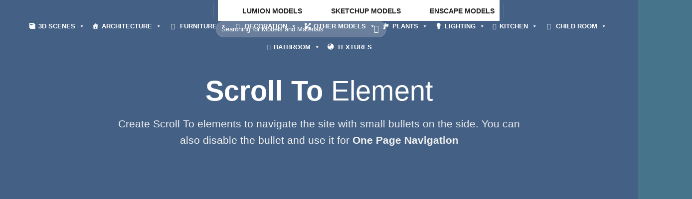

--- FILE ---
content_type: text/html; charset=UTF-8
request_url: https://3dsmodelfree.com/elements/scroll-to/
body_size: 21031
content:
<!DOCTYPE html><html lang="en-US" prefix="og: https://ogp.me/ns#" class="loading-site no-js"><head><meta charset="UTF-8" /><link rel="profile" href="https://gmpg.org/xfn/11" /><link rel="pingback" href="https://3dsmodelfree.com/xmlrpc.php" /> <script>(function(html){html.className=html.className.replace(/\bno-js\b/,'js')})(document.documentElement)</script> <style type="text/css">#woopcomm .wpc-form-wrapper{ background:#f9f9f9; }#woopcomm .wpc-comment .wpc-comment-right{ background:#fefefe; }#woopcomm .wpc-reply .wpc-comment-right{ background:#f8f8f8; }#woopcomm .wpc-comment-text{ font-size:14px; color:#555; }#woopcomm .wpc-role-member .wpc-comment-author,#woopcomm .wpc-role-member .wpc-comment-author a{ color:#ad74a2; }#woopcomm .wpc-role-support .wpc-comment-author, #woopcomm .wpc-role-support .wpc-comment-author a{ color:#ad74a2; }#woopcomm .wpc-role-customer .wpc-comment-author, #woopcomm .wpc-role-customer .wpc-comment-author a{ color:#ad74a2; }#woopcomm .wpc-role-guest .wpc-comment-author, #woopcomm .wpc-role-guest .wpc-comment-author a{ color:#ad74a2; }#woopcomm .wpc-role-member .wpc-comment-label{ background:#ad74a2; }#woopcomm .wpc-role-support .wpc-comment-label{ background:#ad74a2; }#woopcomm .wpc-role-customer .wpc-comment-label{ background:#ad74a2; }#woopcomm .wpc-role-guest .wpc-comment-label{ background:#ad74a2; }#woopcomm .wpc-comment-footer a{ color:#85ad74; }#woopcomm .wpc-comment-footer .wpc-vote-result{ background:#85ad74; }#woopcomm .wpc-reply-link, #woopcomm .wpc-vote-link, #woopcomm .wpc-share-link,#woopcomm span.wpc_cancel_edit,#woopcomm span.wpc_save_edited_comment,#woopcomm span.wpc_editable_comment { color: #85ad74; }#wpc_openModalFormAction > div#wpc_response_info a.close { background: url("https://3dsmodelfree.com/wp-content/plugins/woodiscuz-woocommerce-comments/files/img/x.png") no-repeat; }</style><style></style><meta name="viewport" content="width=device-width, initial-scale=1, maximum-scale=1" /><title>Scroll To - 3D Models</title><meta name="description" content="Create Scroll To elements to navigate the site with small bullets on the side. You can also disable the bullet and use it for One Page Navigation"/><meta name="robots" content="follow, index, max-snippet:-1, max-video-preview:-1, max-image-preview:large"/><link rel="canonical" href="https://3dsmodelfree.com/elements/scroll-to/" /><meta property="og:locale" content="en_US" /><meta property="og:type" content="article" /><meta property="og:title" content="Scroll To - 3D Models" /><meta property="og:description" content="Create Scroll To elements to navigate the site with small bullets on the side. You can also disable the bullet and use it for One Page Navigation" /><meta property="og:url" content="https://3dsmodelfree.com/elements/scroll-to/" /><meta property="og:site_name" content="3D Models" /><meta property="article:publisher" content="https://www.facebook.com/download3dsmaxfiles" /><meta property="og:updated_time" content="2018-04-25T02:42:23+07:00" /><meta property="og:image" content="https://3dsmodelfree.com/wp-content/uploads/2016/08/dummy-1.jpg" /><meta property="og:image:secure_url" content="https://3dsmodelfree.com/wp-content/uploads/2016/08/dummy-1.jpg" /><meta property="og:image:width" content="400" /><meta property="og:image:height" content="260" /><meta property="og:image:alt" content="Scroll To" /><meta property="og:image:type" content="image/jpeg" /><meta name="twitter:card" content="summary_large_image" /><meta name="twitter:title" content="Scroll To - 3D Models" /><meta name="twitter:description" content="Create Scroll To elements to navigate the site with small bullets on the side. You can also disable the bullet and use it for One Page Navigation" /><meta name="twitter:image" content="https://3dsmodelfree.com/wp-content/uploads/2016/08/dummy-1.jpg" /><meta name="twitter:label1" content="Time to read" /><meta name="twitter:data1" content="1 minute" /> <script type="application/ld+json" class="rank-math-schema">{"@context":"https://schema.org","@graph":[{"@type":"BreadcrumbList","@id":"https://3dsmodelfree.com/elements/scroll-to/#breadcrumb","itemListElement":[{"@type":"ListItem","position":"1","item":{"@id":"https://3dsmodelfree.com","name":"Home"}},{"@type":"ListItem","position":"2","item":{"@id":"https://3dsmodelfree.com/elements/","name":"Elements"}},{"@type":"ListItem","position":"3","item":{"@id":"https://3dsmodelfree.com/elements/scroll-to/","name":"Scroll To"}}]}]}</script> <link rel='dns-prefetch' href='//cdn.jsdelivr.net' /><link rel='prefetch' href='https://3dsmodelfree.com/wp-content/themes/flatsome/assets/js/chunk.countup.js?ver=3.16.2' /><link rel='prefetch' href='https://3dsmodelfree.com/wp-content/themes/flatsome/assets/js/chunk.sticky-sidebar.js?ver=3.16.2' /><link rel='prefetch' href='https://3dsmodelfree.com/wp-content/themes/flatsome/assets/js/chunk.tooltips.js?ver=3.16.2' /><link rel='prefetch' href='https://3dsmodelfree.com/wp-content/themes/flatsome/assets/js/chunk.vendors-popups.js?ver=3.16.2' /><link rel='prefetch' href='https://3dsmodelfree.com/wp-content/themes/flatsome/assets/js/chunk.vendors-slider.js?ver=3.16.2' /><link rel="alternate" type="application/rss+xml" title="3D Models &raquo; Feed" href="https://3dsmodelfree.com/feed/" /><link rel="alternate" type="application/rss+xml" title="3D Models &raquo; Comments Feed" href="https://3dsmodelfree.com/comments/feed/" /><style id='wp-block-library-inline-css' type='text/css'>:root{--wp-admin-theme-color:#007cba;--wp-admin-theme-color--rgb:0,124,186;--wp-admin-theme-color-darker-10:#006ba1;--wp-admin-theme-color-darker-10--rgb:0,107,161;--wp-admin-theme-color-darker-20:#005a87;--wp-admin-theme-color-darker-20--rgb:0,90,135;--wp-admin-border-width-focus:2px}@media (-webkit-min-device-pixel-ratio:2),(min-resolution:192dpi){:root{--wp-admin-border-width-focus:1.5px}}.wp-element-button{cursor:pointer}:root{--wp--preset--font-size--normal:16px;--wp--preset--font-size--huge:42px}:root .has-very-light-gray-background-color{background-color:#eee}:root .has-very-dark-gray-background-color{background-color:#313131}:root .has-very-light-gray-color{color:#eee}:root .has-very-dark-gray-color{color:#313131}:root .has-vivid-green-cyan-to-vivid-cyan-blue-gradient-background{background:linear-gradient(135deg,#00d084,#0693e3)}:root .has-purple-crush-gradient-background{background:linear-gradient(135deg,#34e2e4,#4721fb 50%,#ab1dfe)}:root .has-hazy-dawn-gradient-background{background:linear-gradient(135deg,#faaca8,#dad0ec)}:root .has-subdued-olive-gradient-background{background:linear-gradient(135deg,#fafae1,#67a671)}:root .has-atomic-cream-gradient-background{background:linear-gradient(135deg,#fdd79a,#004a59)}:root .has-nightshade-gradient-background{background:linear-gradient(135deg,#330968,#31cdcf)}:root .has-midnight-gradient-background{background:linear-gradient(135deg,#020381,#2874fc)}.has-regular-font-size{font-size:1em}.has-larger-font-size{font-size:2.625em}.has-normal-font-size{font-size:var(--wp--preset--font-size--normal)}.has-huge-font-size{font-size:var(--wp--preset--font-size--huge)}.has-text-align-center{text-align:center}.has-text-align-left{text-align:left}.has-text-align-right{text-align:right}#end-resizable-editor-section{display:none}.aligncenter{clear:both}.items-justified-left{justify-content:flex-start}.items-justified-center{justify-content:center}.items-justified-right{justify-content:flex-end}.items-justified-space-between{justify-content:space-between}.screen-reader-text{border:0;clip:rect(1px,1px,1px,1px);-webkit-clip-path:inset(50%);clip-path:inset(50%);height:1px;margin:-1px;overflow:hidden;padding:0;position:absolute;width:1px;word-wrap:normal!important}.screen-reader-text:focus{background-color:#ddd;clip:auto!important;-webkit-clip-path:none;clip-path:none;color:#444;display:block;font-size:1em;height:auto;left:5px;line-height:normal;padding:15px 23px 14px;text-decoration:none;top:5px;width:auto;z-index:100000}html :where(.has-border-color){border-style:solid}html :where([style*=border-top-color]){border-top-style:solid}html :where([style*=border-right-color]){border-right-style:solid}html :where([style*=border-bottom-color]){border-bottom-style:solid}html :where([style*=border-left-color]){border-left-style:solid}html :where([style*=border-width]){border-style:solid}html :where([style*=border-top-width]){border-top-style:solid}html :where([style*=border-right-width]){border-right-style:solid}html :where([style*=border-bottom-width]){border-bottom-style:solid}html :where([style*=border-left-width]){border-left-style:solid}html :where(img[class*=wp-image-]){height:auto;max-width:100%}figure{margin:0 0 1em}</style><link rel='stylesheet' id='classic-theme-styles-css' href='https://3dsmodelfree.com/wp-includes/css/classic-themes.min.css?ver=1' type='text/css' media='all' /><link rel='stylesheet' id='woo-related-products-css' href='https://3dsmodelfree.com/wp-content/plugins/woo-related-products-refresh-on-reload/public/css/woo-related-products-public.css?ver=1.0.0' type='text/css' media='all' /><style id='woocommerce-inline-inline-css' type='text/css'>.woocommerce form .form-row .required { visibility: visible; }</style><link rel='stylesheet' id='woodiscuz-modal-box-css-css' href='https://3dsmodelfree.com/wp-content/plugins/woodiscuz-woocommerce-comments/files/third-party/modal-box/modal-box.css?ver=2.3.0' type='text/css' media='all' /><link rel='stylesheet' id='woodiscuz-validator-style-css' href='https://3dsmodelfree.com/wp-content/plugins/woodiscuz-woocommerce-comments/files/css/fv.css?ver=2.3.0' type='text/css' media='all' /><link rel='stylesheet' id='woodiscuz-tooltipster-style-css' href='https://3dsmodelfree.com/wp-content/plugins/woodiscuz-woocommerce-comments/files/third-party/tooltipster/css/tooltipster.css?ver=2.3.0' type='text/css' media='all' /><link rel='stylesheet' id='woodiscuz-frontend-css-css' href='https://3dsmodelfree.com/wp-content/plugins/woodiscuz-woocommerce-comments/files/css/woodiscuz-frontend.css?ver=2.3.0' type='text/css' media='all' /><link rel='stylesheet' id='megamenu-css' href='https://3dsmodelfree.com/wp-content/uploads/maxmegamenu/style.css?ver=bb90a9' type='text/css' media='all' /><link rel='stylesheet' id='dashicons-css' href='https://3dsmodelfree.com/wp-includes/css/dashicons.min.css?ver=6.1.9' type='text/css' media='all' /><link rel='stylesheet' id='megamenu-genericons-css' href='https://3dsmodelfree.com/wp-content/plugins/megamenu-pro/icons/genericons/genericons/genericons.css?ver=2.2.3' type='text/css' media='all' /><link rel='stylesheet' id='megamenu-fontawesome-css' href='https://3dsmodelfree.com/wp-content/plugins/megamenu-pro/icons/fontawesome/css/font-awesome.min.css?ver=2.2.3' type='text/css' media='all' /><link rel='stylesheet' id='megamenu-fontawesome5-css' href='https://3dsmodelfree.com/wp-content/plugins/megamenu-pro/icons/fontawesome5/css/all.min.css?ver=2.2.3' type='text/css' media='all' /><link rel='stylesheet' id='flatsome-main-css' href='https://3dsmodelfree.com/wp-content/themes/flatsome/assets/css/flatsome.css?ver=3.16.2' type='text/css' media='all' /><style id='flatsome-main-inline-css' type='text/css'>@font-face {
				font-family: "fl-icons";
				font-display: block;
				src: url(https://3dsmodelfree.com/wp-content/themes/flatsome/assets/css/icons/fl-icons.eot?v=3.16.2);
				src:
					url(https://3dsmodelfree.com/wp-content/themes/flatsome/assets/css/icons/fl-icons.eot#iefix?v=3.16.2) format("embedded-opentype"),
					url(https://3dsmodelfree.com/wp-content/themes/flatsome/assets/css/icons/fl-icons.woff2?v=3.16.2) format("woff2"),
					url(https://3dsmodelfree.com/wp-content/themes/flatsome/assets/css/icons/fl-icons.ttf?v=3.16.2) format("truetype"),
					url(https://3dsmodelfree.com/wp-content/themes/flatsome/assets/css/icons/fl-icons.woff?v=3.16.2) format("woff"),
					url(https://3dsmodelfree.com/wp-content/themes/flatsome/assets/css/icons/fl-icons.svg?v=3.16.2#fl-icons) format("svg");
			}</style><link rel='stylesheet' id='flatsome-shop-css' href='https://3dsmodelfree.com/wp-content/themes/flatsome/assets/css/flatsome-shop.css?ver=3.16.2' type='text/css' media='all' /><link rel='stylesheet' id='flatsome-style-css' href='https://3dsmodelfree.com/wp-content/themes/flatsome-child/style.css?ver=3.0.1622461356' type='text/css' media='all' /><link rel='stylesheet' id='csshero-main-stylesheet-css' href='https://3dsmodelfree.com/wp-content/uploads/2021/11/csshero-static-style-flatsome-child.css?ver=3.0.1622461356' type='text/css' media='all' /> <script type='text/javascript' src='https://3dsmodelfree.com/wp-includes/js/jquery/jquery.min.js?ver=3.6.1' id='jquery-core-js'></script> <script data-optimized="1" type='text/javascript' src='https://3dsmodelfree.com/wp-content/litespeed/js/77759d35cbdcc5c482678940792ae122.js?ver=fa6cb' id='jquery-migrate-js'></script> <script data-optimized="1" type='text/javascript' src='https://3dsmodelfree.com/wp-content/litespeed/js/d1bc5a0b6d22e30c8eacf012f083587e.js?ver=651ad' id='woodiscuz-validator-js-js'></script> <script data-optimized="1" type='text/javascript' id='woodiscuz-ajax-js-js-extra'>var wpc_ajax_obj={"url":"https:\/\/3dsmodelfree.com\/wp-admin\/admin-ajax.php"}</script> <script data-optimized="1" type='text/javascript' src='https://3dsmodelfree.com/wp-content/litespeed/js/ab08753174a73f9a14fbd971a062d800.js?ver=0f3a2' id='woodiscuz-ajax-js-js'></script> <script data-optimized="1" type='text/javascript' src='https://3dsmodelfree.com/wp-content/litespeed/js/fb58bedef3b56cf18d69ef081164c050.js?ver=9a3bf' id='woodiscuz-cookie-js-js'></script> <script data-optimized="1" type='text/javascript' src='https://3dsmodelfree.com/wp-content/litespeed/js/0d6a73b1487f34432a0fdf12117d4bfc.js?ver=cfc79' id='woodiscuz-tooltipster-js-js'></script> <script data-optimized="1" type='text/javascript' src='https://3dsmodelfree.com/wp-content/litespeed/js/dcec3727c7f45e74dbd33bca8bda7ab1.js?ver=a98c2' id='woodiscuz-autogrowtextarea-js-js'></script> <link rel="https://api.w.org/" href="https://3dsmodelfree.com/wp-json/" /><link rel="alternate" type="application/json" href="https://3dsmodelfree.com/wp-json/wp/v2/pages/87" /><link rel="EditURI" type="application/rsd+xml" title="RSD" href="https://3dsmodelfree.com/xmlrpc.php?rsd" /><link rel="wlwmanifest" type="application/wlwmanifest+xml" href="https://3dsmodelfree.com/wp-includes/wlwmanifest.xml" /><meta name="generator" content="WordPress 6.1.9" /><link rel='shortlink' href='https://3dsmodelfree.com/?p=87' /><link rel="alternate" type="application/json+oembed" href="https://3dsmodelfree.com/wp-json/oembed/1.0/embed?url=https%3A%2F%2F3dsmodelfree.com%2Felements%2Fscroll-to%2F" /><link rel="alternate" type="text/xml+oembed" href="https://3dsmodelfree.com/wp-json/oembed/1.0/embed?url=https%3A%2F%2F3dsmodelfree.com%2Felements%2Fscroll-to%2F&#038;format=xml" />
 <script async src="https://www.googletagmanager.com/gtag/js?id=G-GLEGDYSY8G"></script> <script>window.dataLayer = window.dataLayer || [];
  function gtag(){dataLayer.push(arguments);}
  gtag('js', new Date());

  gtag('config', 'G-GLEGDYSY8G');</script>  <script data-optimized="1" src="https://3dsmodelfree.com/wp-content/litespeed/js/8475311a38026e472af184db4bd3e8a9.js?ver=3e8a9" async></script> <meta name="monetag" content="2296c70dc19288d4f10ef1e5a4a154e9" />
 <script data-cfasync="false" type="text/javascript">(function() {
  var oa = document.createElement('script'); oa.type = 'text/javascript';
  oa.async = true; oa.src = 'https://lumionvietnamcom.api.oneall.com/socialize/library.js';
  var s = document.getElementsByTagName('script')[0]; s.parentNode.insertBefore(oa, s);
 })();</script> <script>document.documentElement.className=document.documentElement.className.replace('no-js','js')</script> <style>.no-js img.lazyload { display: none; }
			figure.wp-block-image img.lazyloading { min-width: 150px; }
							.lazyload, .lazyloading { opacity: 0; }
				.lazyloaded {
					opacity: 1;
					transition: opacity 400ms;
					transition-delay: 0ms;
				}</style><style>.bg{opacity: 0; transition: opacity 1s; -webkit-transition: opacity 1s;} .bg-loaded{opacity: 1;}</style><noscript><style>.woocommerce-product-gallery{ opacity: 1 !important; }</style></noscript><link rel="icon" href="https://3dsmodelfree.com/wp-content/uploads/2021/05/cropped-logo-3ds555-32x32.jpg" sizes="32x32" /><link rel="icon" href="https://3dsmodelfree.com/wp-content/uploads/2021/05/cropped-logo-3ds555-192x192.jpg" sizes="192x192" /><link rel="apple-touch-icon" href="https://3dsmodelfree.com/wp-content/uploads/2021/05/cropped-logo-3ds555-180x180.jpg" /><meta name="msapplication-TileImage" content="https://3dsmodelfree.com/wp-content/uploads/2021/05/cropped-logo-3ds555-270x270.jpg" /><style id="custom-css" type="text/css">:root {--primary-color: #446084;}.container-width, .full-width .ubermenu-nav, .container, .row{max-width: 1470px}.row.row-collapse{max-width: 1440px}.row.row-small{max-width: 1462.5px}.row.row-large{max-width: 1500px}.header-main{height: 90px}#logo img{max-height: 90px}#logo{width:383px;}#logo a{max-width:400px;}.header-bottom{min-height: 50px}.header-top{min-height: 35px}.transparent .header-main{height: 30px}.transparent #logo img{max-height: 30px}.has-transparent + .page-title:first-of-type,.has-transparent + #main > .page-title,.has-transparent + #main > div > .page-title,.has-transparent + #main .page-header-wrapper:first-of-type .page-title{padding-top: 80px;}.header.show-on-scroll,.stuck .header-main{height:70px!important}.stuck #logo img{max-height: 70px!important}.search-form{ width: 41%;}.header-bg-color {background-color: rgba(255,255,255,0)}.header-bottom {background-color: #45748b}.header-main .nav > li > a{line-height: 9px }.stuck .header-main .nav > li > a{line-height: 50px }@media (max-width: 549px) {.header-main{height: 117px}#logo img{max-height: 117px}}.main-menu-overlay{background-color: #0a0a0a}.nav-dropdown{font-size:100%}.header-top{background-color:rgba(94,94,94,0.42)!important;}.blog-wrapper{background-color: #ffffff;}/* Background Color */[data-icon-label]:after, .secondary.is-underline:hover,.secondary.is-outline:hover,.icon-label,.button.secondary:not(.is-outline),.button.alt:not(.is-outline), .badge-inner.on-sale, .button.checkout, .single_add_to_cart_button, .current .breadcrumb-step{ background-color:#dd9933; }[data-text-bg="secondary"]{background-color: #dd9933;}/* Color */.secondary.is-underline,.secondary.is-link, .secondary.is-outline,.stars a.active, .star-rating:before, .woocommerce-page .star-rating:before,.star-rating span:before, .color-secondary{color: #dd9933}/* Color !important */[data-text-color="secondary"]{color: #dd9933!important;}/* Border */.secondary.is-outline:hover{border-color:#dd9933}/* Focus */.secondary:focus-visible, .alt:focus-visible { outline-color: #dd9933!important; }.success.is-underline:hover,.success.is-outline:hover,.success{background-color: #8224e3}.success-color, .success.is-link, .success.is-outline{color: #8224e3;}.success-border{border-color: #8224e3!important;}/* Color !important */[data-text-color="success"]{color: #8224e3!important;}/* Background Color */[data-text-bg="success"]{background-color: #8224e3;}body{color: #000000}h1,h2,h3,h4,h5,h6,.heading-font{color: #45748b;}a{color: #dd3333;}.shop-page-title.featured-title .title-overlay{background-color: rgba(0,0,0,0.58);}.has-equal-box-heights .box-image {padding-top: 100%;}.shop-page-title.featured-title .title-bg{background-image: url(https://3dsmodelfree.com/wp-content/uploads/2021/05/Wall-Panel-30-3Dsmax-Models.jpg);}.pswp__bg,.mfp-bg.mfp-ready{background-color: #000000}@media screen and (min-width: 550px){.products .box-vertical .box-image{min-width: 350px!important;width: 350px!important;}}.header-main .social-icons,.header-main .cart-icon strong,.header-main .menu-title,.header-main .header-button > .button.is-outline,.header-main .nav > li > a > i:not(.icon-angle-down){color: #ffffff!important;}.header-main .header-button > .button.is-outline,.header-main .cart-icon strong:after,.header-main .cart-icon strong{border-color: #ffffff!important;}.header-main .header-button > .button:not(.is-outline){background-color: #ffffff!important;}.header-main .current-dropdown .cart-icon strong,.header-main .header-button > .button:hover,.header-main .header-button > .button:hover i,.header-main .header-button > .button:hover span{color:#FFF!important;}.header-main .menu-title:hover,.header-main .social-icons a:hover,.header-main .header-button > .button.is-outline:hover,.header-main .nav > li > a:hover > i:not(.icon-angle-down){color: #1e73be!important;}.header-main .current-dropdown .cart-icon strong,.header-main .header-button > .button:hover{background-color: #1e73be!important;}.header-main .current-dropdown .cart-icon strong:after,.header-main .current-dropdown .cart-icon strong,.header-main .header-button > .button:hover{border-color: #1e73be!important;}.footer-2{background-color: #45748b}.absolute-footer, html{background-color: #45748b}.page-title-small + main .product-container > .row{padding-top:0;}.nav-vertical-fly-out > li + li {border-top-width: 1px; border-top-style: solid;}.label-new.menu-item > a:after{content:"New";}.label-hot.menu-item > a:after{content:"Hot";}.label-sale.menu-item > a:after{content:"Sale";}.label-popular.menu-item > a:after{content:"Popular";}</style><style type="text/css" id="wp-custom-css">@media(min-width: 768px){

.entry-meta{display: none;}

#nav-below{

padding: 30px;

background: white

 

}

}

.nav-previous > a {

display: block;

text-overflow: ellipsis;

word-wrap: break-word;

overflow: hidden;

max-height: 3em;

line-height: 3em;

background: #4495eb;



}

.nav-previous > a:before{

display: block !important;

content: 'BÀI TRUỚC';

color: white;

text-align: center;

font-size: 20px;

}


.nav-next > a {

display: block;

color: white;

text-overflow: ellipsis;

word-wrap: break-word;

overflow: hidden;

max-height: 3em;

line-height: 3em;

background: #4495eb;

}

.nav-next > a:before{

display: block !important;

content: 'BÀI KẾ TIẾP';

color: white;

text-align: center;

margin-right: -10px;

font-size: 20px;

}</style><style id="kirki-inline-styles"></style><style type="text/css">/** Mega Menu CSS: fs **/</style></head><body data-rsssl=1 class="page-template page-template-page-transparent-header-light page-template-page-transparent-header-light-php page page-id-87 page-child parent-pageid-134 theme-flatsome woocommerce-no-js mega-menu-primary mega-menu-top-bar-nav mega-menu-max-mega-menu-2 mega-menu-max-mega-menu-1 full-width box-shadow lightbox nav-dropdown-has-arrow nav-dropdown-has-shadow nav-dropdown-has-border"><svg xmlns="http://www.w3.org/2000/svg" viewBox="0 0 0 0" width="0" height="0" focusable="false" role="none" style="visibility: hidden; position: absolute; left: -9999px; overflow: hidden;" ><defs><filter id="wp-duotone-dark-grayscale"><feColorMatrix color-interpolation-filters="sRGB" type="matrix" values=" .299 .587 .114 0 0 .299 .587 .114 0 0 .299 .587 .114 0 0 .299 .587 .114 0 0 " /><feComponentTransfer color-interpolation-filters="sRGB" ><feFuncR type="table" tableValues="0 0.49803921568627" /><feFuncG type="table" tableValues="0 0.49803921568627" /><feFuncB type="table" tableValues="0 0.49803921568627" /><feFuncA type="table" tableValues="1 1" /></feComponentTransfer><feComposite in2="SourceGraphic" operator="in" /></filter></defs></svg><svg xmlns="http://www.w3.org/2000/svg" viewBox="0 0 0 0" width="0" height="0" focusable="false" role="none" style="visibility: hidden; position: absolute; left: -9999px; overflow: hidden;" ><defs><filter id="wp-duotone-grayscale"><feColorMatrix color-interpolation-filters="sRGB" type="matrix" values=" .299 .587 .114 0 0 .299 .587 .114 0 0 .299 .587 .114 0 0 .299 .587 .114 0 0 " /><feComponentTransfer color-interpolation-filters="sRGB" ><feFuncR type="table" tableValues="0 1" /><feFuncG type="table" tableValues="0 1" /><feFuncB type="table" tableValues="0 1" /><feFuncA type="table" tableValues="1 1" /></feComponentTransfer><feComposite in2="SourceGraphic" operator="in" /></filter></defs></svg><svg xmlns="http://www.w3.org/2000/svg" viewBox="0 0 0 0" width="0" height="0" focusable="false" role="none" style="visibility: hidden; position: absolute; left: -9999px; overflow: hidden;" ><defs><filter id="wp-duotone-purple-yellow"><feColorMatrix color-interpolation-filters="sRGB" type="matrix" values=" .299 .587 .114 0 0 .299 .587 .114 0 0 .299 .587 .114 0 0 .299 .587 .114 0 0 " /><feComponentTransfer color-interpolation-filters="sRGB" ><feFuncR type="table" tableValues="0.54901960784314 0.98823529411765" /><feFuncG type="table" tableValues="0 1" /><feFuncB type="table" tableValues="0.71764705882353 0.25490196078431" /><feFuncA type="table" tableValues="1 1" /></feComponentTransfer><feComposite in2="SourceGraphic" operator="in" /></filter></defs></svg><svg xmlns="http://www.w3.org/2000/svg" viewBox="0 0 0 0" width="0" height="0" focusable="false" role="none" style="visibility: hidden; position: absolute; left: -9999px; overflow: hidden;" ><defs><filter id="wp-duotone-blue-red"><feColorMatrix color-interpolation-filters="sRGB" type="matrix" values=" .299 .587 .114 0 0 .299 .587 .114 0 0 .299 .587 .114 0 0 .299 .587 .114 0 0 " /><feComponentTransfer color-interpolation-filters="sRGB" ><feFuncR type="table" tableValues="0 1" /><feFuncG type="table" tableValues="0 0.27843137254902" /><feFuncB type="table" tableValues="0.5921568627451 0.27843137254902" /><feFuncA type="table" tableValues="1 1" /></feComponentTransfer><feComposite in2="SourceGraphic" operator="in" /></filter></defs></svg><svg xmlns="http://www.w3.org/2000/svg" viewBox="0 0 0 0" width="0" height="0" focusable="false" role="none" style="visibility: hidden; position: absolute; left: -9999px; overflow: hidden;" ><defs><filter id="wp-duotone-midnight"><feColorMatrix color-interpolation-filters="sRGB" type="matrix" values=" .299 .587 .114 0 0 .299 .587 .114 0 0 .299 .587 .114 0 0 .299 .587 .114 0 0 " /><feComponentTransfer color-interpolation-filters="sRGB" ><feFuncR type="table" tableValues="0 0" /><feFuncG type="table" tableValues="0 0.64705882352941" /><feFuncB type="table" tableValues="0 1" /><feFuncA type="table" tableValues="1 1" /></feComponentTransfer><feComposite in2="SourceGraphic" operator="in" /></filter></defs></svg><svg xmlns="http://www.w3.org/2000/svg" viewBox="0 0 0 0" width="0" height="0" focusable="false" role="none" style="visibility: hidden; position: absolute; left: -9999px; overflow: hidden;" ><defs><filter id="wp-duotone-magenta-yellow"><feColorMatrix color-interpolation-filters="sRGB" type="matrix" values=" .299 .587 .114 0 0 .299 .587 .114 0 0 .299 .587 .114 0 0 .299 .587 .114 0 0 " /><feComponentTransfer color-interpolation-filters="sRGB" ><feFuncR type="table" tableValues="0.78039215686275 1" /><feFuncG type="table" tableValues="0 0.94901960784314" /><feFuncB type="table" tableValues="0.35294117647059 0.47058823529412" /><feFuncA type="table" tableValues="1 1" /></feComponentTransfer><feComposite in2="SourceGraphic" operator="in" /></filter></defs></svg><svg xmlns="http://www.w3.org/2000/svg" viewBox="0 0 0 0" width="0" height="0" focusable="false" role="none" style="visibility: hidden; position: absolute; left: -9999px; overflow: hidden;" ><defs><filter id="wp-duotone-purple-green"><feColorMatrix color-interpolation-filters="sRGB" type="matrix" values=" .299 .587 .114 0 0 .299 .587 .114 0 0 .299 .587 .114 0 0 .299 .587 .114 0 0 " /><feComponentTransfer color-interpolation-filters="sRGB" ><feFuncR type="table" tableValues="0.65098039215686 0.40392156862745" /><feFuncG type="table" tableValues="0 1" /><feFuncB type="table" tableValues="0.44705882352941 0.4" /><feFuncA type="table" tableValues="1 1" /></feComponentTransfer><feComposite in2="SourceGraphic" operator="in" /></filter></defs></svg><svg xmlns="http://www.w3.org/2000/svg" viewBox="0 0 0 0" width="0" height="0" focusable="false" role="none" style="visibility: hidden; position: absolute; left: -9999px; overflow: hidden;" ><defs><filter id="wp-duotone-blue-orange"><feColorMatrix color-interpolation-filters="sRGB" type="matrix" values=" .299 .587 .114 0 0 .299 .587 .114 0 0 .299 .587 .114 0 0 .299 .587 .114 0 0 " /><feComponentTransfer color-interpolation-filters="sRGB" ><feFuncR type="table" tableValues="0.098039215686275 1" /><feFuncG type="table" tableValues="0 0.66274509803922" /><feFuncB type="table" tableValues="0.84705882352941 0.41960784313725" /><feFuncA type="table" tableValues="1 1" /></feComponentTransfer><feComposite in2="SourceGraphic" operator="in" /></filter></defs></svg>
<a class="skip-link screen-reader-text" href="#main">Skip to content</a><div id="wrapper"><header id="header" class="header transparent has-transparent"><div class="header-wrapper"><div id="masthead" class="header-main hide-for-sticky nav-dark toggle-nav-dark"><div class="header-inner flex-row container logo-left medium-logo-center" role="navigation"><div id="logo" class="flex-col logo"><a href="https://3dsmodelfree.com/" title="3D Models - Download 3D Model &#8211; Free 3D Model &#8211; 3D Model Download &#8211; 3D Model Libraries Free" rel="home">
<img width="1020" height="238"   alt="3D Models" data-src="https://3dsmodelfree.com/wp-content/uploads/2021/05/logo-3ds555-1400x327.png" class="header_logo header-logo lazyload" src="[data-uri]" /><noscript><img width="1020" height="238" src="https://3dsmodelfree.com/wp-content/uploads/2021/05/logo-3ds555-1400x327.png" class="header_logo header-logo" alt="3D Models"/></noscript><img  width="1020" height="238"   alt="3D Models" data-src="https://3dsmodelfree.com/wp-content/uploads/2021/05/logo-3ds555-1400x327.png" class="header-logo-dark lazyload" src="[data-uri]" /><noscript><img  width="1020" height="238" src="https://3dsmodelfree.com/wp-content/uploads/2021/05/logo-3ds555-1400x327.png" class="header-logo-dark" alt="3D Models"/></noscript></a></div><div class="flex-col show-for-medium flex-left"><ul class="mobile-nav nav nav-left "><li class="nav-icon has-icon"><div class="header-button">		<a href="#" data-open="#main-menu" data-pos="left" data-bg="main-menu-overlay" data-color="dark" class="icon primary button round is-small" aria-label="Menu" aria-controls="main-menu" aria-expanded="false"><i class="icon-menu" ></i>
<span class="menu-title uppercase hide-for-small">Menu</span>		</a></div></li></ul></div><div class="flex-col hide-for-medium flex-left
flex-grow"><ul class="header-nav header-nav-main nav nav-left  nav-spacing-small nav-uppercase" ><li class="header-divider"></li><div id="mega-menu-wrap-primary" class="mega-menu-wrap"><div class="mega-menu-toggle"><div class="mega-toggle-blocks-left"></div><div class="mega-toggle-blocks-center"></div><div class="mega-toggle-blocks-right"><div class='mega-toggle-block mega-menu-toggle-animated-block mega-toggle-block-0' id='mega-toggle-block-0'><button aria-label="Toggle Menu" class="mega-toggle-animated mega-toggle-animated-slider" type="button" aria-expanded="false">
<span class="mega-toggle-animated-box">
<span class="mega-toggle-animated-inner"></span>
</span>
</button></div></div></div><ul id="mega-menu-primary" class="mega-menu max-mega-menu mega-menu-horizontal mega-no-js" data-event="hover" data-effect="slide" data-effect-speed="200" data-effect-mobile="disabled" data-effect-speed-mobile="0" data-panel-width="#container" data-mobile-force-width="false" data-second-click="go" data-document-click="collapse" data-vertical-behaviour="standard" data-breakpoint="768" data-unbind="true" data-mobile-state="collapse_all" data-mobile-direction="vertical" data-hover-intent-timeout="300" data-hover-intent-interval="100"><li class="mega-menu-item mega-menu-item-type-custom mega-menu-item-object-custom mega-align-bottom-left mega-menu-flyout mega-has-icon mega-icon-left mega-menu-item-943" id="mega-menu-item-943"><a class="mega-custom-icon mega-menu-link local-link" href="https://lumionvietnam.com/danh-muc/lumion/" tabindex="0">LUMION MODELS</a></li><li class="mega-menu-item mega-menu-item-type-custom mega-menu-item-object-custom mega-align-bottom-left mega-menu-flyout mega-has-icon mega-icon-left mega-menu-item-21496" id="mega-menu-item-21496"><a class="mega-custom-icon mega-menu-link local-link" href="https://lumionvietnam.com/danh-muc/sketchup/" tabindex="0">SKETCHUP MODELS</a></li><li class="mega-menu-item mega-menu-item-type-custom mega-menu-item-object-custom mega-align-bottom-left mega-menu-flyout mega-has-icon mega-icon-left mega-menu-item-21497" id="mega-menu-item-21497"><a class="mega-custom-icon mega-menu-link local-link" href="https://lumionvietnam.com/danh-muc/enscape/" tabindex="0">ENSCAPE MODELS</a></li></ul></div><li class="header-divider"></li><li class="header-search-form search-form html relative has-icon"><div class="header-search-form-wrapper"><div class="searchform-wrapper ux-search-box relative form-flat is-normal"><form role="search" method="get" class="searchform" action="https://3dsmodelfree.com/"><div class="flex-row relative"><div class="flex-col flex-grow">
<label class="screen-reader-text" for="woocommerce-product-search-field-0">Search for:</label>
<input type="search" id="woocommerce-product-search-field-0" class="search-field mb-0" placeholder="Searching for Models and Materials" value="" name="s" />
<input type="hidden" name="post_type" value="product" /></div><div class="flex-col">
<button type="submit" value="Search" class="ux-search-submit submit-button secondary button  icon mb-0" aria-label="Submit">
<i class="icon-search" ></i>			</button></div></div><div class="live-search-results text-left z-top"></div></form></div></div></li></ul></div><div class="flex-col hide-for-medium flex-right"><ul class="header-nav header-nav-main nav nav-right  nav-spacing-small nav-uppercase"></ul></div><div class="flex-col show-for-medium flex-right"><ul class="mobile-nav nav nav-right "></ul></div></div></div><div id="wide-nav" class="header-bottom wide-nav hide-for-sticky nav-dark flex-has-center hide-for-medium nav-dark toggle-nav-dark"><div class="flex-row container"><div class="flex-col hide-for-medium flex-center"><ul class="nav header-nav header-bottom-nav nav-center  nav-spacing-small nav-uppercase"><div id="mega-menu-wrap-top_bar_nav" class="mega-menu-wrap"><div class="mega-menu-toggle"><div class="mega-toggle-blocks-left"><div class='mega-toggle-block mega-menu-toggle-animated-block mega-toggle-block-1' id='mega-toggle-block-1'><button aria-label="Toggle Menu" class="mega-toggle-animated mega-toggle-animated-slider" type="button" aria-expanded="false">
<span class="mega-toggle-animated-box">
<span class="mega-toggle-animated-inner"></span>
</span>
</button></div></div><div class="mega-toggle-blocks-center"></div><div class="mega-toggle-blocks-right"></div></div><ul id="mega-menu-top_bar_nav" class="mega-menu max-mega-menu mega-menu-horizontal mega-no-js" data-event="hover" data-effect="slide" data-effect-speed="200" data-effect-mobile="disabled" data-effect-speed-mobile="0" data-panel-width="page" data-panel-inner-width="80" data-mobile-force-width="false" data-second-click="go" data-document-click="collapse" data-vertical-behaviour="standard" data-breakpoint="768" data-unbind="true" data-mobile-state="collapse_all" data-mobile-direction="vertical" data-hover-intent-timeout="300" data-hover-intent-interval="100"><li class="mega-menu-item mega-menu-item-type-custom mega-menu-item-object-custom mega-menu-item-has-children mega-align-bottom-left mega-menu-flyout mega-has-icon mega-icon-left mega-menu-item-21659" id="mega-menu-item-21659"><a class="dashicons-format-gallery mega-menu-link local-link" href="https://3dsmodelfree.com/category/3d-scenes/" aria-expanded="false" tabindex="0">3D Scenes<span class="mega-indicator" aria-hidden="true"></span></a><ul class="mega-sub-menu"><li class="mega-menu-item mega-menu-item-type-taxonomy mega-menu-item-object-product_cat mega-has-icon mega-icon-left mega-menu-item-14541" id="mega-menu-item-14541"><a class="dashicons-admin-home mega-menu-link local-link" href="https://3dsmodelfree.com/category/3d-scenes/3ds-exteriors/">Exterior Scene</a></li><li class="mega-menu-item mega-menu-item-type-taxonomy mega-menu-item-object-product_cat mega-has-icon mega-icon-left mega-menu-item-14545" id="mega-menu-item-14545"><a class="fas fa-couch mega-menu-link local-link" href="https://3dsmodelfree.com/category/3d-scenes/3ds-interiors/">Interior Scene</a></li><li class="mega-menu-item mega-menu-item-type-taxonomy mega-menu-item-object-product_cat mega-menu-item-35113" id="mega-menu-item-35113"><a class="mega-menu-link local-link" href="https://3dsmodelfree.com/category/3d-scenes/3ds-interiors/livingroom/">Livingroom</a></li><li class="mega-menu-item mega-menu-item-type-taxonomy mega-menu-item-object-product_cat mega-menu-item-35112" id="mega-menu-item-35112"><a class="mega-menu-link local-link" href="https://3dsmodelfree.com/category/3d-scenes/3ds-interiors/kitchen-and-dining-room/">Kitchen And Dining Room</a></li><li class="mega-menu-item mega-menu-item-type-taxonomy mega-menu-item-object-product_cat mega-menu-item-14547" id="mega-menu-item-14547"><a class="mega-menu-link local-link" href="https://3dsmodelfree.com/category/3d-scenes/3ds-interiors/3ds-bedroom/">Bedroom</a></li><li class="mega-menu-item mega-menu-item-type-taxonomy mega-menu-item-object-product_cat mega-menu-item-36501" id="mega-menu-item-36501"><a class="mega-menu-link local-link" href="https://3dsmodelfree.com/category/3d-scenes/3ds-interiors/children-room/">Children Room</a></li><li class="mega-menu-item mega-menu-item-type-taxonomy mega-menu-item-object-product_cat mega-menu-item-33576" id="mega-menu-item-33576"><a class="mega-menu-link local-link" href="https://3dsmodelfree.com/category/3d-scenes/3ds-interiors/dressing-room/">Dressing room</a></li><li class="mega-menu-item mega-menu-item-type-taxonomy mega-menu-item-object-product_cat mega-menu-item-35116" id="mega-menu-item-35116"><a class="mega-menu-link local-link" href="https://3dsmodelfree.com/category/3d-scenes/3ds-interiors/bathroom2/">Bathroom</a></li><li class="mega-menu-item mega-menu-item-type-taxonomy mega-menu-item-object-product_cat mega-menu-item-35115" id="mega-menu-item-35115"><a class="mega-menu-link local-link" href="https://3dsmodelfree.com/category/3d-scenes/3ds-interiors/study-room/">Study room</a></li><li class="mega-menu-item mega-menu-item-type-taxonomy mega-menu-item-object-product_cat mega-menu-item-35114" id="mega-menu-item-35114"><a class="mega-menu-link local-link" href="https://3dsmodelfree.com/category/3d-scenes/3ds-interiors/lobby-reception/">Lobby - Reception</a></li><li class="mega-menu-item mega-menu-item-type-taxonomy mega-menu-item-object-product_cat mega-menu-item-28230" id="mega-menu-item-28230"><a class="mega-menu-link local-link" href="https://3dsmodelfree.com/category/3d-scenes/3ds-interiors/3ds-office/">Office</a></li><li class="mega-menu-item mega-menu-item-type-taxonomy mega-menu-item-object-product_cat mega-menu-item-35486" id="mega-menu-item-35486"><a class="mega-menu-link local-link" href="https://3dsmodelfree.com/category/3d-scenes/3ds-interiors/restaurant-coffee/">Restaurant - Coffee</a></li><li class="mega-menu-item mega-menu-item-type-taxonomy mega-menu-item-object-product_cat mega-menu-item-36502" id="mega-menu-item-36502"><a class="mega-menu-link local-link" href="https://3dsmodelfree.com/category/3d-scenes/3ds-interiors/3ds-shop-3ds-interiors/">Shop</a></li><li class="mega-menu-item mega-menu-item-type-taxonomy mega-menu-item-object-product_cat mega-menu-item-14543" id="mega-menu-item-14543"><a class="mega-menu-link local-link" href="https://3dsmodelfree.com/category/3d-scenes/evermotion-archexterios/">Evermotion archexterios</a></li></ul></li><li class="mega-menu-item mega-menu-item-type-taxonomy mega-menu-item-object-product_cat mega-menu-item-has-children mega-align-bottom-left mega-menu-flyout mega-has-icon mega-icon-left mega-menu-item-21660" id="mega-menu-item-21660"><a class="dashicons-admin-home mega-menu-link local-link" href="https://3dsmodelfree.com/category/3dsmax/architecture/" aria-expanded="false" tabindex="0">Architecture<span class="mega-indicator" aria-hidden="true"></span></a><ul class="mega-sub-menu"><li class="mega-menu-item mega-menu-item-type-taxonomy mega-menu-item-object-product_cat mega-has-icon mega-icon-left mega-collapse-children mega-menu-item-15182" id="mega-menu-item-15182"><a class="fas fa-door-closed mega-menu-link local-link" href="https://3dsmodelfree.com/category/3dsmax/architecture/doors/">Doors</a></li><li class="mega-menu-item mega-menu-item-type-taxonomy mega-menu-item-object-product_cat mega-has-icon mega-icon-left mega-menu-item-21654" id="mega-menu-item-21654"><a class="mega-custom-icon mega-menu-link local-link" href="https://3dsmodelfree.com/category/3dsmax/architecture/staircase/">Staircase</a></li><li class="mega-menu-item mega-menu-item-type-taxonomy mega-menu-item-object-product_cat mega-has-icon mega-icon-left mega-collapse-children mega-menu-item-14554" id="mega-menu-item-14554"><a class="fas fa-chess mega-menu-link local-link" href="https://3dsmodelfree.com/category/3dsmax/classic-details/">Classic Details</a></li><li class="mega-menu-item mega-menu-item-type-taxonomy mega-menu-item-object-product_cat mega-menu-item-14656" id="mega-menu-item-14656"><a class="mega-menu-link local-link" href="https://3dsmodelfree.com/category/3dsmax/classic-details/moulding/">Moulding</a></li><li class="mega-menu-item mega-menu-item-type-taxonomy mega-menu-item-object-product_cat mega-menu-item-14555" id="mega-menu-item-14555"><a class="mega-menu-link local-link" href="https://3dsmodelfree.com/category/3dsmax/classic-details/classic-column/">Classic Column</a></li><li class="mega-menu-item mega-menu-item-type-taxonomy mega-menu-item-object-product_cat mega-has-icon mega-icon-left mega-collapse-children mega-menu-item-14561" id="mega-menu-item-14561"><a class="mega-custom-icon mega-menu-link local-link" href="https://3dsmodelfree.com/category/3dsmax/garden-landscape/">Garden Landscape</a></li><li class="mega-menu-item mega-menu-item-type-taxonomy mega-menu-item-object-product_cat mega-menu-item-19489" id="mega-menu-item-19489"><a class="mega-menu-link local-link" href="https://3dsmodelfree.com/category/3dsmax/garden-landscape/gazebo/">Gazebo</a></li><li class="mega-menu-item mega-menu-item-type-taxonomy mega-menu-item-object-product_cat mega-menu-item-21653" id="mega-menu-item-21653"><a class="mega-menu-link local-link" href="https://3dsmodelfree.com/category/3dsmax/garden-landscape/fountian/">Fountian</a></li></ul></li><li class="mega-menu-item mega-menu-item-type-taxonomy mega-menu-item-object-product_cat mega-menu-item-has-children mega-align-bottom-left mega-menu-flyout mega-has-icon mega-icon-left mega-collapse-children mega-menu-item-14559" id="mega-menu-item-14559"><a class="fas fa-couch mega-menu-link local-link" href="https://3dsmodelfree.com/category/3dsmax/3ds-furniture/" aria-expanded="false" tabindex="0">Furniture<span class="mega-indicator" aria-hidden="true"></span></a><ul class="mega-sub-menu"><li class="mega-menu-item mega-menu-item-type-taxonomy mega-menu-item-object-product_cat mega-has-icon mega-icon-left mega-menu-item-14718" id="mega-menu-item-14718"><a class="mega-custom-icon mega-menu-link local-link" href="https://3dsmodelfree.com/category/3dsmax/3ds-furniture/sofa-3ds-furniture/">Sofa</a></li><li class="mega-menu-item mega-menu-item-type-taxonomy mega-menu-item-object-product_cat mega-has-icon mega-icon-left mega-menu-item-14723" id="mega-menu-item-14723"><a class="mega-custom-icon mega-menu-link local-link" href="https://3dsmodelfree.com/category/3dsmax/3ds-furniture/chair-3ds-furniture/">Chair</a></li><li class="mega-menu-item mega-menu-item-type-taxonomy mega-menu-item-object-product_cat mega-has-icon mega-icon-left mega-menu-item-16859" id="mega-menu-item-16859"><a class="mega-custom-icon mega-menu-link local-link" href="https://3dsmodelfree.com/category/3dsmax/office-furniture-3ds-models/office-chair-office-furniture-3ds-models-3ds-models-3dmax/">Office Chair</a></li><li class="mega-menu-item mega-menu-item-type-taxonomy mega-menu-item-object-product_cat mega-has-icon mega-icon-left mega-menu-item-14719" id="mega-menu-item-14719"><a class="mega-custom-icon mega-menu-link local-link" href="https://3dsmodelfree.com/category/3dsmax/3ds-furniture/table-chair-3ds-furniture/">Table + Chair</a></li><li class="mega-menu-item mega-menu-item-type-taxonomy mega-menu-item-object-product_cat mega-has-icon mega-icon-left mega-menu-item-14722" id="mega-menu-item-14722"><a class="mega-custom-icon mega-menu-link local-link" href="https://3dsmodelfree.com/category/3dsmax/3ds-furniture/coffe-table/">Table</a></li><li class="mega-menu-item mega-menu-item-type-taxonomy mega-menu-item-object-product_cat mega-has-icon mega-icon-left mega-menu-item-14721" id="mega-menu-item-14721"><a class="mega-custom-icon mega-menu-link local-link" href="https://3dsmodelfree.com/category/3dsmax/3ds-furniture/desk/">Desk</a></li><li class="mega-menu-item mega-menu-item-type-taxonomy mega-menu-item-object-product_cat mega-has-icon mega-icon-left mega-menu-item-14552" id="mega-menu-item-14552"><a class="mega-custom-icon mega-menu-link local-link" href="https://3dsmodelfree.com/category/3dsmax/3ds-furniture/bed-bedroom/">Bed</a></li><li class="mega-menu-item mega-menu-item-type-taxonomy mega-menu-item-object-product_cat mega-has-icon mega-icon-left mega-menu-item-33190" id="mega-menu-item-33190"><a class="mega-custom-icon mega-menu-link local-link" href="https://3dsmodelfree.com/category/3dsmax/3ds-furniture/tv-shelf-sideboard/">Tv Shelf – Sideboard</a></li><li class="mega-menu-item mega-menu-item-type-taxonomy mega-menu-item-object-product_cat mega-has-icon mega-icon-left mega-menu-item-14652" id="mega-menu-item-14652"><a class="mega-custom-icon mega-menu-link local-link" href="https://3dsmodelfree.com/category/3dsmax/3ds-furniture/wardrobe/">Wardrobe - Display cabinets</a></li><li class="mega-menu-item mega-menu-item-type-taxonomy mega-menu-item-object-product_cat mega-has-icon mega-icon-left mega-menu-item-14728" id="mega-menu-item-14728"><a class="fa-star mega-menu-link local-link" href="https://3dsmodelfree.com/category/3dsmax/3ds-furniture/full-living-room-set-3ds-furniture/">full Living room Set</a></li><li class="mega-menu-item mega-menu-item-type-taxonomy mega-menu-item-object-product_cat mega-has-icon mega-icon-left mega-menu-item-14727" id="mega-menu-item-14727"><a class="fa-star mega-menu-link local-link" href="https://3dsmodelfree.com/category/3dsmax/3ds-furniture/full-dining-room-set-3ds-furniture/">Full Dining room Set</a></li><li class="mega-menu-item mega-menu-item-type-taxonomy mega-menu-item-object-product_cat mega-has-icon mega-icon-left mega-menu-item-14553" id="mega-menu-item-14553"><a class="fa-star mega-menu-link local-link" href="https://3dsmodelfree.com/category/3dsmax/3ds-furniture/bedroom-set/">Full Bedroom Set</a></li></ul></li><li class="mega-menu-item mega-menu-item-type-taxonomy mega-menu-item-object-product_cat mega-menu-item-has-children mega-align-bottom-left mega-menu-flyout mega-has-icon mega-icon-left mega-collapse-children mega-menu-item-14556" id="mega-menu-item-14556"><a class="fas fa-theater-masks mega-menu-link local-link" href="https://3dsmodelfree.com/category/3dsmax/3ds-decor/" aria-expanded="false" tabindex="0">Decoration<span class="mega-indicator" aria-hidden="true"></span></a><ul class="mega-sub-menu"><li class="mega-menu-item mega-menu-item-type-taxonomy mega-menu-item-object-product_cat mega-has-icon mega-icon-left mega-menu-item-14658" id="mega-menu-item-14658"><a class="genericon-rating-half mega-menu-link local-link" href="https://3dsmodelfree.com/category/3dsmax/3ds-decor/decorative-set/">Decorative set</a></li><li class="mega-menu-item mega-menu-item-type-taxonomy mega-menu-item-object-product_cat mega-has-icon mega-icon-left mega-menu-item-14557" id="mega-menu-item-14557"><a class="mega-custom-icon mega-menu-link local-link" href="https://3dsmodelfree.com/category/3dsmax/3ds-decor/decor-vases/">Vases</a></li><li class="mega-menu-item mega-menu-item-type-taxonomy mega-menu-item-object-product_cat mega-has-icon mega-icon-left mega-menu-item-28169" id="mega-menu-item-28169"><a class="fas fa-chess-board mega-menu-link local-link" href="https://3dsmodelfree.com/category/3dsmax/3ds-decor/wall-decor/">Wall decor</a></li><li class="mega-menu-item mega-menu-item-type-taxonomy mega-menu-item-object-product_cat mega-has-icon mega-icon-left mega-menu-item-14659" id="mega-menu-item-14659"><a class="mega-custom-icon mega-menu-link local-link" href="https://3dsmodelfree.com/category/3dsmax/3ds-decor/statue/">Statue</a></li><li class="mega-menu-item mega-menu-item-type-taxonomy mega-menu-item-object-product_cat mega-has-icon mega-icon-left mega-menu-item-20156" id="mega-menu-item-20156"><a class="mega-custom-icon mega-menu-link local-link" href="https://3dsmodelfree.com/category/3dsmax/3ds-decor/aquarium/">Aquarium</a></li><li class="mega-menu-item mega-menu-item-type-taxonomy mega-menu-item-object-product_cat mega-has-icon mega-icon-left mega-menu-item-19881" id="mega-menu-item-19881"><a class="mega-custom-icon mega-menu-link local-link" href="https://3dsmodelfree.com/category/3dsmax/3ds-decor/wall-panel/">3D panel</a></li><li class="mega-menu-item mega-menu-item-type-taxonomy mega-menu-item-object-product_cat mega-has-icon mega-icon-left mega-menu-item-14654" id="mega-menu-item-14654"><a class="mega-custom-icon mega-menu-link local-link" href="https://3dsmodelfree.com/category/3dsmax/3ds-decor/mannequins/">Mannequins</a></li><li class="mega-menu-item mega-menu-item-type-taxonomy mega-menu-item-object-product_cat mega-has-icon mega-icon-left mega-menu-item-23838" id="mega-menu-item-23838"><a class="mega-custom-icon mega-menu-link local-link" href="https://3dsmodelfree.com/category/3dsmax/3ds-decor/mirror/">Mirror</a></li><li class="mega-menu-item mega-menu-item-type-taxonomy mega-menu-item-object-product_cat mega-menu-item-32705" id="mega-menu-item-32705"><a class="mega-menu-link local-link" href="https://3dsmodelfree.com/category/3dsmax/3ds-decor/curtains/">Curtains</a></li><li class="mega-menu-item mega-menu-item-type-taxonomy mega-menu-item-object-product_cat mega-menu-item-32701" id="mega-menu-item-32701"><a class="mega-menu-link local-link" href="https://3dsmodelfree.com/category/3dsmax/3ds-decor/carpet/">Carpet</a></li><li class="mega-menu-item mega-menu-item-type-taxonomy mega-menu-item-object-product_cat mega-menu-item-29052" id="mega-menu-item-29052"><a class="mega-menu-link local-link" href="https://3dsmodelfree.com/category/3dsmax/3ds-decor/picture-frame/">Picture frame</a></li><li class="mega-menu-item mega-menu-item-type-taxonomy mega-menu-item-object-product_cat mega-has-icon mega-icon-left mega-menu-item-14657" id="mega-menu-item-14657"><a class="mega-custom-icon mega-menu-link local-link" href="https://3dsmodelfree.com/category/3dsmax/3ds-decor/orther-decor/">Other decorative objects</a></li></ul></li><li class="mega-menu-item mega-menu-item-type-custom mega-menu-item-object-custom mega-menu-item-has-children mega-align-bottom-left mega-menu-flyout mega-has-icon mega-icon-left mega-menu-item-21661" id="mega-menu-item-21661"><a class="dashicons-rest-api mega-menu-link" aria-expanded="false" tabindex="0">Other Models<span class="mega-indicator" aria-hidden="true"></span></a><ul class="mega-sub-menu"><li class="mega-menu-item mega-menu-item-type-taxonomy mega-menu-item-object-product_cat mega-has-icon mega-icon-left mega-collapse-children mega-menu-item-20683" id="mega-menu-item-20683"><a class="fas fa-car mega-menu-link local-link" href="https://3dsmodelfree.com/category/3dsmax/transport/">Transport</a></li><li class="mega-menu-item mega-menu-item-type-taxonomy mega-menu-item-object-product_cat mega-menu-item-20684" id="mega-menu-item-20684"><a class="mega-menu-link local-link" href="https://3dsmodelfree.com/category/3dsmax/transport/car-vehicle/">Car</a></li><li class="mega-menu-item mega-menu-item-type-taxonomy mega-menu-item-object-product_cat mega-menu-item-20685" id="mega-menu-item-20685"><a class="mega-menu-link local-link" href="https://3dsmodelfree.com/category/3dsmax/transport/motorcycle/">Motorcycle</a></li><li class="mega-menu-item mega-menu-item-type-taxonomy mega-menu-item-object-product_cat mega-has-icon mega-icon-left mega-collapse-children mega-menu-item-14665" id="mega-menu-item-14665"><a class="fas fa-child mega-menu-link local-link" href="https://3dsmodelfree.com/category/3dsmax/3ds-character-3ds-models/">People</a></li><li class="mega-menu-item mega-menu-item-type-taxonomy mega-menu-item-object-product_cat mega-has-icon mega-icon-left mega-collapse-children mega-menu-item-14667" id="mega-menu-item-14667"><a class="fas fa-road mega-menu-link local-link" href="https://3dsmodelfree.com/category/3dsmax/3ds-street-equipment/">Street equipment</a></li><li class="mega-menu-item mega-menu-item-type-taxonomy mega-menu-item-object-product_cat mega-has-icon mega-icon-left mega-menu-item-21663" id="mega-menu-item-21663"><a class="dashicons-admin-plugins mega-menu-link local-link" href="https://3dsmodelfree.com/category/3dsmax/equipment-3ds-models/">Technology</a></li><li class="mega-menu-item mega-menu-item-type-taxonomy mega-menu-item-object-product_cat mega-menu-item-19490" id="mega-menu-item-19490"><a class="mega-menu-link local-link" href="https://3dsmodelfree.com/category/3dsmax/equipment-3ds-models/electrical-equipment-equipment-3ds-models/">Electrical equipment</a></li><li class="mega-menu-item mega-menu-item-type-taxonomy mega-menu-item-object-product_cat mega-has-icon mega-icon-left mega-menu-item-14558" id="mega-menu-item-14558"><a class="fa-edge mega-menu-link local-link" href="https://3dsmodelfree.com/category/3dsmax/evermotion-archmodels/">Evermotion archmodels</a></li></ul></li><li class="mega-menu-item mega-menu-item-type-taxonomy mega-menu-item-object-product_cat mega-menu-item-has-children mega-align-bottom-left mega-menu-flyout mega-has-icon mega-icon-left mega-collapse-children mega-menu-item-14668" id="mega-menu-item-14668"><a class="dashicons-palmtree mega-menu-link local-link" href="https://3dsmodelfree.com/category/3dsmax/3ds-trees/" aria-expanded="false" tabindex="0">Plants<span class="mega-indicator" aria-hidden="true"></span></a><ul class="mega-sub-menu"><li class="mega-menu-item mega-menu-item-type-taxonomy mega-menu-item-object-product_cat mega-has-icon mega-icon-left mega-menu-item-36063" id="mega-menu-item-36063"><a class="mega-custom-icon mega-menu-link local-link" href="https://3dsmodelfree.com/category/3dsmax/3ds-trees/tree/">Tree</a></li><li class="mega-menu-item mega-menu-item-type-taxonomy mega-menu-item-object-product_cat mega-has-icon mega-icon-left mega-menu-item-19555" id="mega-menu-item-19555"><a class="mega-custom-icon mega-menu-link local-link" href="https://3dsmodelfree.com/category/3dsmax/3ds-trees/bush/">Bush</a></li><li class="mega-menu-item mega-menu-item-type-taxonomy mega-menu-item-object-product_cat mega-has-icon mega-icon-left mega-menu-item-19554" id="mega-menu-item-19554"><a class="mega-custom-icon mega-menu-link local-link" href="https://3dsmodelfree.com/category/3dsmax/3ds-trees/plant-pots/">Plant Pots</a></li><li class="mega-menu-item mega-menu-item-type-taxonomy mega-menu-item-object-product_cat mega-has-icon mega-icon-left mega-menu-item-19553" id="mega-menu-item-19553"><a class="mega-custom-icon mega-menu-link local-link" href="https://3dsmodelfree.com/category/3dsmax/3ds-trees/flower-pots/">Flower pots</a></li><li class="mega-menu-item mega-menu-item-type-taxonomy mega-menu-item-object-product_cat mega-menu-item-29215" id="mega-menu-item-29215"><a class="mega-menu-link local-link" href="https://3dsmodelfree.com/category/3dsmax/tree-plant/plant-wall-tree-plant/">Plant wall</a></li><li class="mega-menu-item mega-menu-item-type-taxonomy mega-menu-item-object-product_cat mega-has-icon mega-icon-left mega-menu-item-20157" id="mega-menu-item-20157"><a class="mega-custom-icon mega-menu-link local-link" href="https://3dsmodelfree.com/category/3dsmax/3ds-trees/maxtree-3d-plant-models-3ds-trees/">Maxtree – 3D Plant Models</a></li></ul></li><li class="mega-menu-item mega-menu-item-type-taxonomy mega-menu-item-object-product_cat mega-menu-item-has-children mega-align-bottom-left mega-menu-flyout mega-has-icon mega-icon-left mega-collapse-children mega-menu-item-14566" id="mega-menu-item-14566"><a class="dashicons-lightbulb mega-menu-link local-link" href="https://3dsmodelfree.com/category/3dsmax/lighting/" aria-expanded="false" tabindex="0">Lighting<span class="mega-indicator" aria-hidden="true"></span></a><ul class="mega-sub-menu"><li class="mega-menu-item mega-menu-item-type-taxonomy mega-menu-item-object-product_cat mega-menu-item-14567" id="mega-menu-item-14567"><a class="mega-menu-link local-link" href="https://3dsmodelfree.com/category/3dsmax/lighting/ceiling-lights/">Ceiling lights</a></li><li class="mega-menu-item mega-menu-item-type-taxonomy mega-menu-item-object-product_cat mega-menu-item-14651" id="mega-menu-item-14651"><a class="mega-menu-link local-link" href="https://3dsmodelfree.com/category/3dsmax/lighting/wall-light/">Wall light</a></li><li class="mega-menu-item mega-menu-item-type-taxonomy mega-menu-item-object-product_cat mega-menu-item-23834" id="mega-menu-item-23834"><a class="mega-menu-link local-link" href="https://3dsmodelfree.com/category/3dsmax/lighting/table-lamp/">Table lamp</a></li><li class="mega-menu-item mega-menu-item-type-taxonomy mega-menu-item-object-product_cat mega-menu-item-23833" id="mega-menu-item-23833"><a class="mega-menu-link local-link" href="https://3dsmodelfree.com/category/3dsmax/lighting/spotlight/">Spotlight</a></li><li class="mega-menu-item mega-menu-item-type-taxonomy mega-menu-item-object-product_cat mega-menu-item-23832" id="mega-menu-item-23832"><a class="mega-menu-link local-link" href="https://3dsmodelfree.com/category/3dsmax/lighting/floor-lamp/">Floor lamp</a></li><li class="mega-menu-item mega-menu-item-type-taxonomy mega-menu-item-object-product_cat mega-menu-item-23831" id="mega-menu-item-23831"><a class="mega-menu-link local-link" href="https://3dsmodelfree.com/category/3dsmax/lighting/flood-light/">Flood light</a></li></ul></li><li class="mega-menu-item mega-menu-item-type-custom mega-menu-item-object-custom mega-menu-item-has-children mega-align-bottom-left mega-menu-flyout mega-has-icon mega-icon-left mega-collapse-children mega-menu-item-19480" id="mega-menu-item-19480"><a class="fa-cutlery mega-menu-link" aria-expanded="false" tabindex="0">Kitchen<span class="mega-indicator" aria-hidden="true"></span></a><ul class="mega-sub-menu"><li class="mega-menu-item mega-menu-item-type-taxonomy mega-menu-item-object-product_cat mega-menu-item-14564" id="mega-menu-item-14564"><a class="mega-menu-link local-link" href="https://3dsmodelfree.com/category/3dsmax/kitchen/kitchen-cabinets/">Kitchen Cabinets</a></li><li class="mega-menu-item mega-menu-item-type-taxonomy mega-menu-item-object-product_cat mega-menu-item-17355" id="mega-menu-item-17355"><a class="mega-menu-link local-link" href="https://3dsmodelfree.com/category/3dsmax/kitchen/kitchen-appliances/">Kitchen Appliances</a></li><li class="mega-menu-item mega-menu-item-type-taxonomy mega-menu-item-object-product_cat mega-menu-item-14565" id="mega-menu-item-14565"><a class="mega-menu-link local-link" href="https://3dsmodelfree.com/category/3dsmax/kitchen/3ds-kitchen-utensils/">Kitchen utensils</a></li><li class="mega-menu-item mega-menu-item-type-taxonomy mega-menu-item-object-product_cat mega-menu-item-17356" id="mega-menu-item-17356"><a class="mega-menu-link local-link" href="https://3dsmodelfree.com/category/3dsmax/kitchen/food/">Food</a></li></ul></li><li class="mega-menu-item mega-menu-item-type-taxonomy mega-menu-item-object-product_cat mega-menu-item-has-children mega-align-bottom-left mega-menu-flyout mega-has-icon mega-icon-left mega-collapse-children mega-menu-item-14562" id="mega-menu-item-14562"><a class="fas fa-baby mega-menu-link local-link" href="https://3dsmodelfree.com/category/3dsmax/childroom/" aria-expanded="false" tabindex="0">Child room<span class="mega-indicator" aria-hidden="true"></span></a><ul class="mega-sub-menu"><li class="mega-menu-item mega-menu-item-type-taxonomy mega-menu-item-object-product_cat mega-menu-item-20279" id="mega-menu-item-20279"><a class="mega-menu-link local-link" href="https://3dsmodelfree.com/category/3dsmax/childroom/toys-and-furniture-set/">Toys and furniture set</a></li><li class="mega-menu-item mega-menu-item-type-taxonomy mega-menu-item-object-product_cat mega-menu-item-31764" id="mega-menu-item-31764"><a class="mega-menu-link local-link" href="https://3dsmodelfree.com/category/3dsmax/childroom/childrens-bed/">Children’s Bed</a></li><li class="mega-menu-item mega-menu-item-type-taxonomy mega-menu-item-object-product_cat mega-menu-item-14664" id="mega-menu-item-14664"><a class="mega-menu-link local-link" href="https://3dsmodelfree.com/category/3dsmax/childroom/toy-kid/">Toy</a></li></ul></li><li class="mega-menu-item mega-menu-item-type-taxonomy mega-menu-item-object-product_cat mega-menu-item-has-children mega-align-bottom-left mega-menu-flyout mega-has-icon mega-icon-left mega-menu-item-16860" id="mega-menu-item-16860"><a class="fa-bath mega-menu-link local-link" href="https://3dsmodelfree.com/category/3dsmax/bathroom-3dmax/bathroom/" aria-expanded="false" tabindex="0">Bathroom<span class="mega-indicator" aria-hidden="true"></span></a><ul class="mega-sub-menu"><li class="mega-menu-item mega-menu-item-type-taxonomy mega-menu-item-object-product_tag mega-menu-item-35784" id="mega-menu-item-35784"><a class="mega-menu-link local-link" href="https://3dsmodelfree.com/tag/lavabo/">Lavabo</a></li></ul></li><li class="mega-menu-item mega-menu-item-type-taxonomy mega-menu-item-object-product_cat mega-align-bottom-left mega-menu-flyout mega-has-icon mega-icon-left mega-menu-item-14599" id="mega-menu-item-14599"><a class="dashicons-admin-site-alt2 mega-menu-link local-link" href="https://3dsmodelfree.com/category/textures/" tabindex="0">TEXTURES</a></li></ul></div></ul></div></div></div><div class="header-bg-container fill"><div class="header-bg-image fill"></div><div class="header-bg-color fill"></div></div></div></header><main id="main" class=""><div id="content" role="main">
<span class="scroll-to" data-label="Scroll to: #welcome" data-bullet="true" data-link="#welcome" data-title="Welcome Banner"><a name="welcome"></a></span><div class="banner has-hover is-full-height has-parallax" id="banner-2048284813"><div class="banner-inner fill"><div class="banner-bg fill" data-parallax="-2" data-parallax-container=".banner" data-parallax-background><div class="bg fill bg-fill "></div><div class="overlay"></div></div><div class="banner-layers container"><div class="fill banner-link"></div><div id="text-box-1219230274" class="text-box banner-layer x50 md-x50 lg-x50 y20 md-y20 lg-y20 res-text"><div class="text-box-content text dark"><div class="text-inner text-center"><h1 class="lead"><strong>Scroll To</strong> Element</h1><p class="lead">Create Scroll To elements to navigate the site with small bullets on the side. You can also disable the bullet and use it for <strong>One Page Navigation</strong></p></div></div><style>#text-box-1219230274 {
  width: 60%;
}
#text-box-1219230274 .text-box-content {
  font-size: 100%;
}
@media (min-width:550px) {
  #text-box-1219230274 {
    width: 63%;
  }
}</style></div></div></div><style>#banner-2048284813 {
  padding-top: 100%;
}
#banner-2048284813 .bg.bg-loaded {
  background-image: 52;
}
#banner-2048284813 .overlay {
  background-color: rgba(0, 0, 0, 0.26);
}
#banner-2048284813 .ux-shape-divider--top svg {
  height: 150px;
  --divider-top-width: 100%;
}
#banner-2048284813 .ux-shape-divider--bottom svg {
  height: 150px;
  --divider-width: 100%;
}</style></div><span class="scroll-to" data-label="Scroll to: #another_banner" data-bullet="true" data-link="#another_banner" data-title="Another banner"><a name="another_banner"></a></span><div class="banner has-hover is-full-height has-parallax" id="banner-1275414595"><div class="banner-inner fill"><div class="banner-bg fill" data-parallax="-2" data-parallax-container=".banner" data-parallax-background><div class="bg fill bg-fill "></div><div class="overlay"></div></div><div class="banner-layers container"><div class="fill banner-link"></div><div id="text-box-164608543" class="text-box banner-layer x0 md-x0 lg-x0 y40 md-y40 lg-y40 res-text"><div data-animate="fadeInRight"><div class="text-box-content text dark"><div class="text-inner text-left"><h1 class="lead"><strong>Another Banner</strong></h1><p class="lead">Create Scroll To elements to navigate the site with small bullets on the side. You can also disable the bullet and use it for <strong>One Page Navigation</strong></p></div></div></div><style>#text-box-164608543 {
  width: 60%;
}
#text-box-164608543 .text-box-content {
  font-size: 100%;
}
@media (min-width:550px) {
  #text-box-164608543 {
    width: 50%;
  }
}</style></div></div></div><style>#banner-1275414595 {
  padding-top: 100%;
}
#banner-1275414595 .bg.bg-loaded {
  background-image: 52;
}
#banner-1275414595 .overlay {
  background-color: rgba(0, 0, 0, 0.26);
}
#banner-1275414595 .ux-shape-divider--top svg {
  height: 150px;
  --divider-top-width: 100%;
}
#banner-1275414595 .ux-shape-divider--bottom svg {
  height: 150px;
  --divider-width: 100%;
}</style></div><span class="scroll-to" data-label="Scroll to: #another_banner_2" data-bullet="true" data-link="#another_banner_2" data-title="Another Scroll To banner"><a name="another_banner_2"></a></span><div class="banner has-hover is-full-height" id="banner-777976607"><div class="banner-inner fill"><div class="banner-bg fill" ><div class="bg fill bg-fill "></div><div class="overlay"></div></div><div class="banner-layers container"><div class="fill banner-link"></div><div id="text-box-1973260029" class="text-box banner-layer x50 md-x50 lg-x50 y50 md-y50 lg-y50 res-text"><div data-parallax="3" data-parallax-fade="true"><div data-animate="fadeInUp"><div class="text-box-content text dark"><div class="text-inner text-center"><h2><span style="font-size: 200%;">Another Banner</span></h2></div></div></div></div><style>#text-box-1973260029 {
  width: 60%;
}
#text-box-1973260029 .text-box-content {
  font-size: 100%;
}
@media (min-width:550px) {
  #text-box-1973260029 {
    width: 52%;
  }
}</style></div></div></div><style>#banner-777976607 {
  padding-top: 100%;
}
#banner-777976607 .bg.bg-loaded {
  background-image: 52;
}
#banner-777976607 .overlay {
  background-color: rgba(0, 0, 0, 0.1);
}
#banner-777976607 .ux-shape-divider--top svg {
  height: 150px;
  --divider-top-width: 100%;
}
#banner-777976607 .ux-shape-divider--bottom svg {
  height: 150px;
  --divider-width: 100%;
}</style></div><span class="scroll-to" data-label="Scroll to: #newsletter" data-bullet="true" data-link="#newsletter" data-title="Signup for Newsletter"><a name="newsletter"></a></span><div class="banner has-hover is-full-height has-parallax" id="banner-415933899"><div class="banner-inner fill"><div class="banner-bg fill" data-parallax="-4" data-parallax-container=".banner" data-parallax-background><div class="bg fill bg-fill "></div><div class="overlay"></div></div><div class="banner-layers container"><div class="fill banner-link"></div><div id="text-box-1504683391" class="text-box banner-layer x50 md-x50 lg-x50 y50 md-y50 lg-y50 res-text"><div data-parallax="2" data-parallax-fade="true"><div class="text-box-content text dark"><div class="text-inner text-center"><h3 class="uppercase"><strong>Signup for Newsletter</strong></h3><p>Lorem ipsum dolor sit amet, consectetuer adipiscing elit, sed diam nonummy nibh euismod tincidunt ut laoreet dolore magna aliquam erat volutpat.</p><p>(insert contact form here)</p></div></div></div><style>#text-box-1504683391 {
  width: 84%;
}
#text-box-1504683391 .text-box-content {
  font-size: 101%;
}
@media (min-width:550px) {
  #text-box-1504683391 {
    width: 74%;
  }
  #text-box-1504683391 .text-box-content {
    font-size: 120%;
  }
}</style></div></div></div><style>#banner-415933899 {
  padding-top: 100%;
  background-color: rgb(43, 7, 7);
}
#banner-415933899 .bg.bg-loaded {
  background-image: 52;
}
#banner-415933899 .overlay {
  background-color: rgba(0, 0, 0, 0.27);
}
#banner-415933899 .ux-shape-divider--top svg {
  height: 150px;
  --divider-top-width: 100%;
}
#banner-415933899 .ux-shape-divider--bottom svg {
  height: 150px;
  --divider-width: 100%;
}</style></div></div></main><footer id="footer" class="footer-wrapper"><div id="gap-203520727" class="gap-element clearfix hide-for-medium" style="display:block; height:auto;"><style>#gap-203520727 {
  padding-top: 10px;
}</style></div><section class="section dark" id="section_925131486"><div class="bg section-bg fill bg-fill  bg-loaded" ><div class="is-border"
style="border-width:0px 0px 0px 0px;margin:0px 0px 0px 0px;"></div></div><div class="section-content relative"><div class="row row-collapse row-full-width align-middle align-center hide-for-medium"  id="row-2088772044"><div id="col-899199664" class="col small-12 large-12"  ><div class="col-inner text-center"  ><div class="is-border"
style="border-color:rgb(0, 0, 0);border-width:1px 1px 1px 1px;"></div><div class="row row-collapse row-full-width align-middle align-center"  id="row-1020384992"><div id="col-1905476884" class="col medium-6 small-6 large-4 medium-col-first"  ><div class="col-inner text-left"  ><div class="is-border"
style="border-width:0px 0px 0px 0;"></div><div class="row row-collapse row-full-width align-middle"  id="row-425801844"><div id="col-1366939965" class="col medium-4 small-12 large-4"  ><div class="col-inner"  ><div id="text-2681370748" class="text"><h5 class="uppercase"><em>follow us</em></h5><style>#text-2681370748 {
  text-align: center;
  color: rgb(0,0,0);
}
#text-2681370748 > * {
  color: rgb(0,0,0);
}</style></div></div></div><div id="col-164431568" class="col medium-2 large-2"  ><div class="col-inner"  ><div class="img has-hover x md-x lg-x y md-y lg-y" id="image_25484782">
<a class="" href="https://www.facebook.com/download3dsmaxfiles" target="_blank" rel="noopener noreferrer" ><div class="img-inner image-zoom box-shadow-3-hover dark" >
<img width="156" height="156"   alt="" decoding="async" data-srcset="https://3dsmodelfree.com/wp-content/uploads/2021/06/logo-3dsmax-3-1.png 156w, https://3dsmodelfree.com/wp-content/uploads/2021/06/logo-3dsmax-3-1-100x100.png 100w"  data-src="https://3dsmodelfree.com/wp-content/uploads/2021/06/logo-3dsmax-3-1.png" data-sizes="(max-width: 156px) 100vw, 156px" class="attachment-large size-large lazyload" src="[data-uri]" /><noscript><img width="156" height="156" src="https://3dsmodelfree.com/wp-content/uploads/2021/06/logo-3dsmax-3-1.png" class="attachment-large size-large" alt="" decoding="async" srcset="https://3dsmodelfree.com/wp-content/uploads/2021/06/logo-3dsmax-3-1.png 156w, https://3dsmodelfree.com/wp-content/uploads/2021/06/logo-3dsmax-3-1-100x100.png 100w" sizes="(max-width: 156px) 100vw, 156px" /></noscript></div>
</a><style>#image_25484782 {
  width: 80%;
}</style></div></div></div></div></div></div><div id="col-1614592866" class="col medium-12 small-12 large-4"  ><div class="col-inner text-center"  ><div id="text-3069670464" class="text"><h5>© 3DSMODELSFREE.COM</h5><style>#text-3069670464 {
  font-size: 1rem;
  line-height: 1;
  text-align: center;
  color: rgb(0,0,0);
}
#text-3069670464 > * {
  color: rgb(0,0,0);
}</style></div></div></div><div id="col-547874767" class="col medium-6 small-6 large-4 medium-col-first"  ><div class="col-inner text-center"  ><div class="row row-collapse align-middle align-center"  id="row-1410213139"><div id="col-167298206" class="col medium-6 small-12 large-6"  ><div class="col-inner text-center"  ><div id="text-1385508897" class="text"><h5 class="uppercase"><em>               donate us</em></h5><style>#text-1385508897 {
  text-align: center;
  color: rgb(0,0,0);
}
#text-1385508897 > * {
  color: rgb(0,0,0);
}</style></div></div></div><div id="col-142932590" class="col medium-6 small-12 large-6"  ><div class="col-inner"  ><div class="img has-hover x md-x lg-x y md-y lg-y" id="image_411059907">
<a class="" href="https://www.paypal.com/paypalme/lumionvietnam" target="_blank" rel="noopener noreferrer" ><div class="img-inner image-zoom box-shadow-3-hover dark" style="margin:p 0px 0px 0px;">
<img width="167" height="167"   alt="" decoding="async" data-srcset="https://3dsmodelfree.com/wp-content/uploads/2021/06/paypal33.png 167w, https://3dsmodelfree.com/wp-content/uploads/2021/06/paypal33-100x100.png 100w"  data-src="https://3dsmodelfree.com/wp-content/uploads/2021/06/paypal33.png" data-sizes="(max-width: 167px) 100vw, 167px" class="attachment-thumbnail size-thumbnail lazyload" src="[data-uri]" /><noscript><img width="167" height="167" src="https://3dsmodelfree.com/wp-content/uploads/2021/06/paypal33.png" class="attachment-thumbnail size-thumbnail" alt="" decoding="async" srcset="https://3dsmodelfree.com/wp-content/uploads/2021/06/paypal33.png 167w, https://3dsmodelfree.com/wp-content/uploads/2021/06/paypal33-100x100.png 100w" sizes="(max-width: 167px) 100vw, 167px" /></noscript></div>
</a><style>#image_411059907 {
  width: 25%;
}</style></div></div></div></div></div></div><style>#row-1020384992 > .col > .col-inner {
  padding: 0px 0px 10px 0px;
}
@media (min-width:850px) {
  #row-1020384992 > .col > .col-inner {
    padding: 0px 0px 0px 0px;
  }
}</style></div></div><style>#col-899199664 > .col-inner {
  padding: 0px 0px 0px 0px;
  margin: 10px 0px 0px 0px;
}</style></div><style>#row-2088772044 > .col > .col-inner {
  padding: 10px 0px 10px 0px;
}</style></div><div class="row row-collapse row-full-width"  id="row-517162835"><div id="col-839801036" class="col medium-4 large-4"  ><div class="col-inner"  ><div class="is-border"
style="border-color:rgb(0, 0, 0);border-width:0px 0px 1px 0px;"></div><div id="text-805655050" class="text"><p><a class="local-link local-link" href="https://lumionvietnam.com/contact/" aria-current="page">Contact</a></p><style>#text-805655050 {
  text-align: center;
  color: rgb(255,255,255);
}
#text-805655050 > * {
  color: rgb(255,255,255);
}</style></div></div></div><div id="col-1328096995" class="col medium-4 large-4"  ><div class="col-inner"  ><div class="is-border"
style="border-color:rgb(0, 0, 0);border-width:0px 0px 1px 0px;"></div><div id="text-1441536952" class="text"><p><a class="local-link local-link" href="https://lumionvietnam.com/terms-of-use/">Terms Of Use</a></p><style>#text-1441536952 {
  text-align: center;
  color: rgb(255,255,255);
}
#text-1441536952 > * {
  color: rgb(255,255,255);
}</style></div></div></div><div id="col-300337945" class="col medium-4 large-4"  ><div class="col-inner"  ><div class="is-border"
style="border-color:rgb(0, 0, 0);border-width:0px 0px 1px 0px;"></div><div id="text-2031433374" class="text"><p><a class="local-link local-link" href="https://3dsmodelfree.com/privacy-policy/">Privacy Policy</a></p><style>#text-2031433374 {
  text-align: center;
  color: rgb(255,255,255);
}
#text-2031433374 > * {
  color: rgb(255,255,255);
}</style></div></div></div><style>#row-517162835 > .col > .col-inner {
  padding: 0px 0px 0px 0px;
  background-color: rgb(0,0,0);
}</style></div><div class="row row-collapse row-full-width align-middle align-center show-for-medium"  id="row-907550103"><div id="col-499684761" class="col small-12 large-12"  ><div class="col-inner text-center"  ><div class="is-border"
style="border-width:0px 0px 0px 0px;"></div><div class="row row-collapse row-full-width align-middle align-center"  id="row-1535044387"><div id="col-696849459" class="col medium-12 small-12 large-4"  ><div class="col-inner text-center"  ><div id="text-3144032453" class="text"><h5>© 3DSMODELSFREE.COM</h5><style>#text-3144032453 {
  font-size: 1rem;
  line-height: 1;
  text-align: center;
  color: rgb(0,0,0);
}
#text-3144032453 > * {
  color: rgb(0,0,0);
}</style></div></div></div><style>#row-1535044387 > .col > .col-inner {
  padding: 0px 0px 10px 0px;
}
@media (min-width:850px) {
  #row-1535044387 > .col > .col-inner {
    padding: 0px 0px 0px 0px;
  }
}</style></div></div><style>#col-499684761 > .col-inner {
  margin: 5px 0px 0px 0px;
}</style></div><style>#row-907550103 > .col > .col-inner {
  padding: 0px 0px 0px 0px;
}</style></div></div><style>#section_925131486 {
  padding-top: 0px;
  padding-bottom: 0px;
  min-height: 0px;
  background-color: rgb(69, 116, 139);
}
#section_925131486 .ux-shape-divider--top svg {
  height: 150px;
  --divider-top-width: 100%;
}
#section_925131486 .ux-shape-divider--bottom svg {
  height: 150px;
  --divider-width: 100%;
}</style></section><div class="absolute-footer dark medium-text-center text-center"><div class="container clearfix"><div class="footer-primary pull-left"><div class="copyright-footer"></div></div></div></div><a href="#top" class="back-to-top button icon invert plain fixed bottom z-1 is-outline hide-for-medium circle" id="top-link" aria-label="Go to top"><i class="icon-angle-up" ></i></a></footer></div><div id="main-menu" class="mobile-sidebar no-scrollbar mfp-hide"><div class="sidebar-menu no-scrollbar "><ul class="nav nav-sidebar nav-vertical nav-uppercase" data-tab="1"><li class="header-search-form search-form html relative has-icon"><div class="header-search-form-wrapper"><div class="searchform-wrapper ux-search-box relative form-flat is-normal"><form role="search" method="get" class="searchform" action="https://3dsmodelfree.com/"><div class="flex-row relative"><div class="flex-col flex-grow">
<label class="screen-reader-text" for="woocommerce-product-search-field-1">Search for:</label>
<input type="search" id="woocommerce-product-search-field-1" class="search-field mb-0" placeholder="Searching for Models and Materials" value="" name="s" />
<input type="hidden" name="post_type" value="product" /></div><div class="flex-col">
<button type="submit" value="Search" class="ux-search-submit submit-button secondary button  icon mb-0" aria-label="Submit">
<i class="icon-search" ></i>			</button></div></div><div class="live-search-results text-left z-top"></div></form></div></div></li><li id="menu-item-21659" class="menu-item menu-item-type-custom menu-item-object-custom menu-item-has-children menu-item-21659"><a href="https://3dsmodelfree.com/category/3d-scenes/" class="local-link">3D Scenes</a><ul class="sub-menu nav-sidebar-ul children"><li id="menu-item-14541" class="menu-item menu-item-type-taxonomy menu-item-object-product_cat menu-item-14541"><a href="https://3dsmodelfree.com/category/3d-scenes/3ds-exteriors/" class="local-link">Exterior Scene</a></li><li id="menu-item-14545" class="menu-item menu-item-type-taxonomy menu-item-object-product_cat menu-item-14545"><a href="https://3dsmodelfree.com/category/3d-scenes/3ds-interiors/" class="local-link">Interior Scene</a></li><li id="menu-item-35113" class="menu-item menu-item-type-taxonomy menu-item-object-product_cat menu-item-35113"><a href="https://3dsmodelfree.com/category/3d-scenes/3ds-interiors/livingroom/" class="local-link">Livingroom</a></li><li id="menu-item-35112" class="menu-item menu-item-type-taxonomy menu-item-object-product_cat menu-item-35112"><a href="https://3dsmodelfree.com/category/3d-scenes/3ds-interiors/kitchen-and-dining-room/" class="local-link">Kitchen And Dining Room</a></li><li id="menu-item-14547" class="menu-item menu-item-type-taxonomy menu-item-object-product_cat menu-item-14547"><a href="https://3dsmodelfree.com/category/3d-scenes/3ds-interiors/3ds-bedroom/" class="local-link">Bedroom</a></li><li id="menu-item-36501" class="menu-item menu-item-type-taxonomy menu-item-object-product_cat menu-item-36501"><a href="https://3dsmodelfree.com/category/3d-scenes/3ds-interiors/children-room/" class="local-link">Children Room</a></li><li id="menu-item-33576" class="menu-item menu-item-type-taxonomy menu-item-object-product_cat menu-item-33576"><a href="https://3dsmodelfree.com/category/3d-scenes/3ds-interiors/dressing-room/" class="local-link">Dressing room</a></li><li id="menu-item-35116" class="menu-item menu-item-type-taxonomy menu-item-object-product_cat menu-item-35116"><a href="https://3dsmodelfree.com/category/3d-scenes/3ds-interiors/bathroom2/" class="local-link">Bathroom</a></li><li id="menu-item-35115" class="menu-item menu-item-type-taxonomy menu-item-object-product_cat menu-item-35115"><a href="https://3dsmodelfree.com/category/3d-scenes/3ds-interiors/study-room/" class="local-link">Study room</a></li><li id="menu-item-35114" class="menu-item menu-item-type-taxonomy menu-item-object-product_cat menu-item-35114"><a href="https://3dsmodelfree.com/category/3d-scenes/3ds-interiors/lobby-reception/" class="local-link">Lobby &#8211; Reception</a></li><li id="menu-item-28230" class="menu-item menu-item-type-taxonomy menu-item-object-product_cat menu-item-28230"><a href="https://3dsmodelfree.com/category/3d-scenes/3ds-interiors/3ds-office/" class="local-link">Office</a></li><li id="menu-item-35486" class="menu-item menu-item-type-taxonomy menu-item-object-product_cat menu-item-35486"><a href="https://3dsmodelfree.com/category/3d-scenes/3ds-interiors/restaurant-coffee/" class="local-link">Restaurant &#8211; Coffee</a></li><li id="menu-item-36502" class="menu-item menu-item-type-taxonomy menu-item-object-product_cat menu-item-36502"><a href="https://3dsmodelfree.com/category/3d-scenes/3ds-interiors/3ds-shop-3ds-interiors/" class="local-link">Shop</a></li><li id="menu-item-14543" class="menu-item menu-item-type-taxonomy menu-item-object-product_cat menu-item-14543"><a href="https://3dsmodelfree.com/category/3d-scenes/evermotion-archexterios/" class="local-link">Evermotion archexterios</a></li></ul></li><li id="menu-item-21660" class="menu-item menu-item-type-taxonomy menu-item-object-product_cat menu-item-has-children menu-item-21660"><a href="https://3dsmodelfree.com/category/3dsmax/architecture/" class="local-link">Architecture</a><ul class="sub-menu nav-sidebar-ul children"><li id="menu-item-15182" class="menu-item menu-item-type-taxonomy menu-item-object-product_cat menu-item-15182"><a href="https://3dsmodelfree.com/category/3dsmax/architecture/doors/" class="local-link">Doors</a></li><li id="menu-item-21654" class="menu-item menu-item-type-taxonomy menu-item-object-product_cat menu-item-21654"><a href="https://3dsmodelfree.com/category/3dsmax/architecture/staircase/" class="local-link">Staircase</a></li><li id="menu-item-14554" class="menu-item menu-item-type-taxonomy menu-item-object-product_cat menu-item-14554"><a href="https://3dsmodelfree.com/category/3dsmax/classic-details/" class="local-link">Classic Details</a></li><li id="menu-item-14656" class="menu-item menu-item-type-taxonomy menu-item-object-product_cat menu-item-14656"><a href="https://3dsmodelfree.com/category/3dsmax/classic-details/moulding/" class="local-link">Moulding</a></li><li id="menu-item-14555" class="menu-item menu-item-type-taxonomy menu-item-object-product_cat menu-item-14555"><a href="https://3dsmodelfree.com/category/3dsmax/classic-details/classic-column/" class="local-link">Classic Column</a></li><li id="menu-item-14561" class="menu-item menu-item-type-taxonomy menu-item-object-product_cat menu-item-14561"><a href="https://3dsmodelfree.com/category/3dsmax/garden-landscape/" class="local-link">Garden Landscape</a></li><li id="menu-item-19489" class="menu-item menu-item-type-taxonomy menu-item-object-product_cat menu-item-19489"><a href="https://3dsmodelfree.com/category/3dsmax/garden-landscape/gazebo/" class="local-link">Gazebo</a></li><li id="menu-item-21653" class="menu-item menu-item-type-taxonomy menu-item-object-product_cat menu-item-21653"><a href="https://3dsmodelfree.com/category/3dsmax/garden-landscape/fountian/" class="local-link">Fountian</a></li></ul></li><li id="menu-item-14559" class="menu-item menu-item-type-taxonomy menu-item-object-product_cat menu-item-has-children menu-item-14559"><a href="https://3dsmodelfree.com/category/3dsmax/3ds-furniture/" class="local-link">Furniture</a><ul class="sub-menu nav-sidebar-ul children"><li id="menu-item-14718" class="menu-item menu-item-type-taxonomy menu-item-object-product_cat menu-item-14718"><a href="https://3dsmodelfree.com/category/3dsmax/3ds-furniture/sofa-3ds-furniture/" class="local-link">Sofa</a></li><li id="menu-item-14723" class="menu-item menu-item-type-taxonomy menu-item-object-product_cat menu-item-14723"><a href="https://3dsmodelfree.com/category/3dsmax/3ds-furniture/chair-3ds-furniture/" class="local-link">Chair</a></li><li id="menu-item-16859" class="menu-item menu-item-type-taxonomy menu-item-object-product_cat menu-item-16859"><a href="https://3dsmodelfree.com/category/3dsmax/office-furniture-3ds-models/office-chair-office-furniture-3ds-models-3ds-models-3dmax/" class="local-link">Office Chair</a></li><li id="menu-item-14719" class="menu-item menu-item-type-taxonomy menu-item-object-product_cat menu-item-14719"><a href="https://3dsmodelfree.com/category/3dsmax/3ds-furniture/table-chair-3ds-furniture/" class="local-link">Table + Chair</a></li><li id="menu-item-14722" class="menu-item menu-item-type-taxonomy menu-item-object-product_cat menu-item-14722"><a href="https://3dsmodelfree.com/category/3dsmax/3ds-furniture/coffe-table/" class="local-link">Table</a></li><li id="menu-item-14721" class="menu-item menu-item-type-taxonomy menu-item-object-product_cat menu-item-14721"><a href="https://3dsmodelfree.com/category/3dsmax/3ds-furniture/desk/" class="local-link">Desk</a></li><li id="menu-item-14552" class="menu-item menu-item-type-taxonomy menu-item-object-product_cat menu-item-14552"><a href="https://3dsmodelfree.com/category/3dsmax/3ds-furniture/bed-bedroom/" class="local-link">Bed</a></li><li id="menu-item-33190" class="menu-item menu-item-type-taxonomy menu-item-object-product_cat menu-item-33190"><a href="https://3dsmodelfree.com/category/3dsmax/3ds-furniture/tv-shelf-sideboard/" class="local-link">Tv Shelf – Sideboard</a></li><li id="menu-item-14652" class="menu-item menu-item-type-taxonomy menu-item-object-product_cat menu-item-14652"><a href="https://3dsmodelfree.com/category/3dsmax/3ds-furniture/wardrobe/" class="local-link">Wardrobe &#8211; Display cabinets</a></li><li id="menu-item-14728" class="menu-item menu-item-type-taxonomy menu-item-object-product_cat menu-item-14728"><a href="https://3dsmodelfree.com/category/3dsmax/3ds-furniture/full-living-room-set-3ds-furniture/" class="local-link">full Living room Set</a></li><li id="menu-item-14727" class="menu-item menu-item-type-taxonomy menu-item-object-product_cat menu-item-14727"><a href="https://3dsmodelfree.com/category/3dsmax/3ds-furniture/full-dining-room-set-3ds-furniture/" class="local-link">Full Dining room Set</a></li><li id="menu-item-14553" class="menu-item menu-item-type-taxonomy menu-item-object-product_cat menu-item-14553"><a href="https://3dsmodelfree.com/category/3dsmax/3ds-furniture/bedroom-set/" class="local-link">Full Bedroom Set</a></li></ul></li><li id="menu-item-14556" class="menu-item menu-item-type-taxonomy menu-item-object-product_cat menu-item-has-children menu-item-14556"><a href="https://3dsmodelfree.com/category/3dsmax/3ds-decor/" class="local-link">Decoration</a><ul class="sub-menu nav-sidebar-ul children"><li id="menu-item-14658" class="menu-item menu-item-type-taxonomy menu-item-object-product_cat menu-item-14658"><a href="https://3dsmodelfree.com/category/3dsmax/3ds-decor/decorative-set/" class="local-link">Decorative set</a></li><li id="menu-item-14557" class="menu-item menu-item-type-taxonomy menu-item-object-product_cat menu-item-14557"><a href="https://3dsmodelfree.com/category/3dsmax/3ds-decor/decor-vases/" class="local-link">Vases</a></li><li id="menu-item-28169" class="menu-item menu-item-type-taxonomy menu-item-object-product_cat menu-item-28169"><a href="https://3dsmodelfree.com/category/3dsmax/3ds-decor/wall-decor/" class="local-link">Wall decor</a></li><li id="menu-item-14659" class="menu-item menu-item-type-taxonomy menu-item-object-product_cat menu-item-14659"><a href="https://3dsmodelfree.com/category/3dsmax/3ds-decor/statue/" class="local-link">Statue</a></li><li id="menu-item-20156" class="menu-item menu-item-type-taxonomy menu-item-object-product_cat menu-item-20156"><a href="https://3dsmodelfree.com/category/3dsmax/3ds-decor/aquarium/" class="local-link">Aquarium</a></li><li id="menu-item-19881" class="menu-item menu-item-type-taxonomy menu-item-object-product_cat menu-item-19881"><a href="https://3dsmodelfree.com/category/3dsmax/3ds-decor/wall-panel/" class="local-link">3D panel</a></li><li id="menu-item-14654" class="menu-item menu-item-type-taxonomy menu-item-object-product_cat menu-item-14654"><a href="https://3dsmodelfree.com/category/3dsmax/3ds-decor/mannequins/" class="local-link">Mannequins</a></li><li id="menu-item-23838" class="menu-item menu-item-type-taxonomy menu-item-object-product_cat menu-item-23838"><a href="https://3dsmodelfree.com/category/3dsmax/3ds-decor/mirror/" class="local-link">Mirror</a></li><li id="menu-item-32705" class="menu-item menu-item-type-taxonomy menu-item-object-product_cat menu-item-32705"><a href="https://3dsmodelfree.com/category/3dsmax/3ds-decor/curtains/" class="local-link">Curtains</a></li><li id="menu-item-32701" class="menu-item menu-item-type-taxonomy menu-item-object-product_cat menu-item-32701"><a href="https://3dsmodelfree.com/category/3dsmax/3ds-decor/carpet/" class="local-link">Carpet</a></li><li id="menu-item-29052" class="menu-item menu-item-type-taxonomy menu-item-object-product_cat menu-item-29052"><a href="https://3dsmodelfree.com/category/3dsmax/3ds-decor/picture-frame/" class="local-link">Picture frame</a></li><li id="menu-item-14657" class="menu-item menu-item-type-taxonomy menu-item-object-product_cat menu-item-14657"><a href="https://3dsmodelfree.com/category/3dsmax/3ds-decor/orther-decor/" class="local-link">Other decorative objects</a></li></ul></li><li id="menu-item-21661" class="menu-item menu-item-type-custom menu-item-object-custom menu-item-has-children menu-item-21661"><a>Other Models</a><ul class="sub-menu nav-sidebar-ul children"><li id="menu-item-20683" class="menu-item menu-item-type-taxonomy menu-item-object-product_cat menu-item-20683"><a href="https://3dsmodelfree.com/category/3dsmax/transport/" class="local-link">Transport</a></li><li id="menu-item-20684" class="menu-item menu-item-type-taxonomy menu-item-object-product_cat menu-item-20684"><a href="https://3dsmodelfree.com/category/3dsmax/transport/car-vehicle/" class="local-link">Car</a></li><li id="menu-item-20685" class="menu-item menu-item-type-taxonomy menu-item-object-product_cat menu-item-20685"><a href="https://3dsmodelfree.com/category/3dsmax/transport/motorcycle/" class="local-link">Motorcycle</a></li><li id="menu-item-14665" class="menu-item menu-item-type-taxonomy menu-item-object-product_cat menu-item-14665"><a href="https://3dsmodelfree.com/category/3dsmax/3ds-character-3ds-models/" class="local-link">People</a></li><li id="menu-item-14667" class="menu-item menu-item-type-taxonomy menu-item-object-product_cat menu-item-14667"><a href="https://3dsmodelfree.com/category/3dsmax/3ds-street-equipment/" class="local-link">Street equipment</a></li><li id="menu-item-21663" class="menu-item menu-item-type-taxonomy menu-item-object-product_cat menu-item-21663"><a href="https://3dsmodelfree.com/category/3dsmax/equipment-3ds-models/" class="local-link">Technology</a></li><li id="menu-item-19490" class="menu-item menu-item-type-taxonomy menu-item-object-product_cat menu-item-19490"><a href="https://3dsmodelfree.com/category/3dsmax/equipment-3ds-models/electrical-equipment-equipment-3ds-models/" class="local-link">Electrical equipment</a></li><li id="menu-item-14558" class="menu-item menu-item-type-taxonomy menu-item-object-product_cat menu-item-14558"><a href="https://3dsmodelfree.com/category/3dsmax/evermotion-archmodels/" class="local-link">Evermotion archmodels</a></li></ul></li><li id="menu-item-14668" class="menu-item menu-item-type-taxonomy menu-item-object-product_cat menu-item-has-children menu-item-14668"><a href="https://3dsmodelfree.com/category/3dsmax/3ds-trees/" class="local-link">Plants</a><ul class="sub-menu nav-sidebar-ul children"><li id="menu-item-36063" class="menu-item menu-item-type-taxonomy menu-item-object-product_cat menu-item-36063"><a href="https://3dsmodelfree.com/category/3dsmax/3ds-trees/tree/" class="local-link">Tree</a></li><li id="menu-item-19555" class="menu-item menu-item-type-taxonomy menu-item-object-product_cat menu-item-19555"><a href="https://3dsmodelfree.com/category/3dsmax/3ds-trees/bush/" class="local-link">Bush</a></li><li id="menu-item-19554" class="menu-item menu-item-type-taxonomy menu-item-object-product_cat menu-item-19554"><a href="https://3dsmodelfree.com/category/3dsmax/3ds-trees/plant-pots/" class="local-link">Plant Pots</a></li><li id="menu-item-19553" class="menu-item menu-item-type-taxonomy menu-item-object-product_cat menu-item-19553"><a href="https://3dsmodelfree.com/category/3dsmax/3ds-trees/flower-pots/" class="local-link">Flower pots</a></li><li id="menu-item-29215" class="menu-item menu-item-type-taxonomy menu-item-object-product_cat menu-item-29215"><a href="https://3dsmodelfree.com/category/3dsmax/tree-plant/plant-wall-tree-plant/" class="local-link">Plant wall</a></li><li id="menu-item-20157" class="menu-item menu-item-type-taxonomy menu-item-object-product_cat menu-item-20157"><a href="https://3dsmodelfree.com/category/3dsmax/3ds-trees/maxtree-3d-plant-models-3ds-trees/" class="local-link">Maxtree – 3D Plant Models</a></li></ul></li><li id="menu-item-14566" class="menu-item menu-item-type-taxonomy menu-item-object-product_cat menu-item-has-children menu-item-14566"><a href="https://3dsmodelfree.com/category/3dsmax/lighting/" class="local-link">Lighting</a><ul class="sub-menu nav-sidebar-ul children"><li id="menu-item-14567" class="menu-item menu-item-type-taxonomy menu-item-object-product_cat menu-item-14567"><a href="https://3dsmodelfree.com/category/3dsmax/lighting/ceiling-lights/" class="local-link">Ceiling lights</a></li><li id="menu-item-14651" class="menu-item menu-item-type-taxonomy menu-item-object-product_cat menu-item-14651"><a href="https://3dsmodelfree.com/category/3dsmax/lighting/wall-light/" class="local-link">Wall light</a></li><li id="menu-item-23834" class="menu-item menu-item-type-taxonomy menu-item-object-product_cat menu-item-23834"><a href="https://3dsmodelfree.com/category/3dsmax/lighting/table-lamp/" class="local-link">Table lamp</a></li><li id="menu-item-23833" class="menu-item menu-item-type-taxonomy menu-item-object-product_cat menu-item-23833"><a href="https://3dsmodelfree.com/category/3dsmax/lighting/spotlight/" class="local-link">Spotlight</a></li><li id="menu-item-23832" class="menu-item menu-item-type-taxonomy menu-item-object-product_cat menu-item-23832"><a href="https://3dsmodelfree.com/category/3dsmax/lighting/floor-lamp/" class="local-link">Floor lamp</a></li><li id="menu-item-23831" class="menu-item menu-item-type-taxonomy menu-item-object-product_cat menu-item-23831"><a href="https://3dsmodelfree.com/category/3dsmax/lighting/flood-light/" class="local-link">Flood light</a></li></ul></li><li id="menu-item-19480" class="menu-item menu-item-type-custom menu-item-object-custom menu-item-has-children menu-item-19480"><a>Kitchen</a><ul class="sub-menu nav-sidebar-ul children"><li id="menu-item-14564" class="menu-item menu-item-type-taxonomy menu-item-object-product_cat menu-item-14564"><a href="https://3dsmodelfree.com/category/3dsmax/kitchen/kitchen-cabinets/" class="local-link">Kitchen Cabinets</a></li><li id="menu-item-17355" class="menu-item menu-item-type-taxonomy menu-item-object-product_cat menu-item-17355"><a href="https://3dsmodelfree.com/category/3dsmax/kitchen/kitchen-appliances/" class="local-link">Kitchen Appliances</a></li><li id="menu-item-14565" class="menu-item menu-item-type-taxonomy menu-item-object-product_cat menu-item-14565"><a href="https://3dsmodelfree.com/category/3dsmax/kitchen/3ds-kitchen-utensils/" class="local-link">Kitchen utensils</a></li><li id="menu-item-14563" class="menu-item menu-item-type-taxonomy menu-item-object-product_cat menu-item-14563"><a href="https://3dsmodelfree.com/category/3dsmax/kitchen/" class="local-link">Kitchen models</a></li><li id="menu-item-17356" class="menu-item menu-item-type-taxonomy menu-item-object-product_cat menu-item-17356"><a href="https://3dsmodelfree.com/category/3dsmax/kitchen/food/" class="local-link">Food</a></li></ul></li><li id="menu-item-14562" class="menu-item menu-item-type-taxonomy menu-item-object-product_cat menu-item-has-children menu-item-14562"><a href="https://3dsmodelfree.com/category/3dsmax/childroom/" class="local-link">Child room</a><ul class="sub-menu nav-sidebar-ul children"><li id="menu-item-20279" class="menu-item menu-item-type-taxonomy menu-item-object-product_cat menu-item-20279"><a href="https://3dsmodelfree.com/category/3dsmax/childroom/toys-and-furniture-set/" class="local-link">Toys and furniture set</a></li><li id="menu-item-31764" class="menu-item menu-item-type-taxonomy menu-item-object-product_cat menu-item-31764"><a href="https://3dsmodelfree.com/category/3dsmax/childroom/childrens-bed/" class="local-link">Children’s Bed</a></li><li id="menu-item-14664" class="menu-item menu-item-type-taxonomy menu-item-object-product_cat menu-item-14664"><a href="https://3dsmodelfree.com/category/3dsmax/childroom/toy-kid/" class="local-link">Toy</a></li></ul></li><li id="menu-item-16860" class="menu-item menu-item-type-taxonomy menu-item-object-product_cat menu-item-has-children menu-item-16860"><a href="https://3dsmodelfree.com/category/3dsmax/bathroom-3dmax/bathroom/" class="local-link">Bathroom</a><ul class="sub-menu nav-sidebar-ul children"><li id="menu-item-35784" class="menu-item menu-item-type-taxonomy menu-item-object-product_tag menu-item-35784"><a href="https://3dsmodelfree.com/tag/lavabo/" class="local-link">Lavabo</a></li></ul></li><li id="menu-item-14599" class="menu-item menu-item-type-taxonomy menu-item-object-product_cat menu-item-14599"><a href="https://3dsmodelfree.com/category/textures/" class="local-link">TEXTURES</a></li><li class="account-item has-icon menu-item">
<a href="https://3dsmodelfree.com/my-account/"
class="nav-top-link nav-top-not-logged-in">
<span class="header-account-title">
Login  </span>
</a></li><li class="html custom html_topbar_right"><p style="text-align: center; margin: 10px 0px 0px 0px;"><script async src="https://pagead2.googlesyndication.com/pagead/js/adsbygoogle.js"></script> 
<ins class="adsbygoogle"
style="display:block"
data-ad-client="ca-pub-2914745769880228"
data-ad-slot="4575569443"
data-ad-format="auto"
data-full-width-responsive="true"></ins> <script>(adsbygoogle = window.adsbygoogle || []).push({});</script></li><li class="html custom html_top_right_text"><script async src="https://pagead2.googlesyndication.com/pagead/js/adsbygoogle.js"></script> 
<ins class="adsbygoogle"
style="display:block"
data-ad-client="ca-pub-2914745769880228"
data-ad-slot="8425656871"
data-ad-format="auto"
data-full-width-responsive="true"></ins> <script>(adsbygoogle = window.adsbygoogle || []).push({});</script></li></ul></div></div> <script>window.placeVidElementInner=function(selector,options,frame,showOnlyPoster){const{pos,url,customizations,thumbnail}=options;const{outer,inner}=customizations;const outerCustomStyle=[];const innerCustomStyle=[];let outS={};let inS={}
for(let o in outer){outerCustomStyle.push(o+':'+outer[o])
let niceO=o;if(o==='background-color')niceO='backgroundColor'
outS[niceO]=outer[o]}
for(let o in inner){innerCustomStyle.push(o+':'+inner[o])
let niceO=o;if(o==='mix-blend-mode')niceO='mixBlendMode'
inS[niceO]=inner[o]}
const destination=frame?frame.document:document;const els=destination.querySelectorAll(selector);const defSty='position:absolute;top:0;left:0;z-index:-1;height:100%;width:100%;'
els.forEach(e=>{const outerEl=document.createElement('div')
outerEl.setAttribute('style',defSty+outerCustomStyle.join(';'))
outerEl.className='heroVideoBg'
const vidEl=document.createElement('video');vidEl.src=!showOnlyPoster?url:'';vidEl.autoplay=!0;vidEl.poster=thumbnail;vidEl.loop=!0
vidEl.muted=!0
vidEl.playsInline=!0
vidEl.preload='none'
vidEl.setAttribute('style',defSty+'object-fit:cover;object-position:'+pos+';'+innerCustomStyle.join(';'))
outerEl.appendChild(vidEl)
e.appendChild(outerEl)})
return{inS,outS,thumbnail,url}}</script> <script data-optimized="1" id="csshero-js-code"></script> <script data-optimized="1" id="CSSHEROVids">const k='{}';let vd=!1
try{vd=JSON.parse(k)}catch(err){console.log(err)}
if(vd){for(let v in vd){const{url,pos,customizations,thumbnail,disableOnMobile}=vd[v];const posterOnly=disableOnMobile&&window.matchMedia('(max-width: 1024px)').matches
placeVidElementInner(v,{url,pos,customizations,thumbnail},!1,posterOnly)}}</script> <noscript><div id='mdp-deblocker-js-disabled'><div><h3><span style="vertical-align: inherit"><span style="vertical-align: inherit">Vui lòng Bật JavaScript trong Trình duyệt của bạn để Truy cập Trang web này.</span></span></h3><h3></h3></div></div><style>#mdp-deblocker-js-disabled {
                    position: fixed;
                    top: 0;
                    left: 0;
                    height: 100%;
                    width: 100%;
                    z-index: 999999;
                    text-align: center;
                    background-color: #FFFFFF;
                    color: #000000;
                    font-size: 40px;
                    display: flex;
                    align-items: center;
                    justify-content: center;
                }</style></noscript><div id="login-form-popup" class="lightbox-content mfp-hide"><div class="woocommerce"><div class="woocommerce-notices-wrapper"></div><div class="account-container lightbox-inner"><div class="account-login-inner"><h3 class="uppercase">Login</h3><form class="woocommerce-form woocommerce-form-login login" method="post"><p class="woocommerce-form-row woocommerce-form-row--wide form-row form-row-wide">
<label for="username">Username or email address&nbsp;<span class="required">*</span></label>
<input type="text" class="woocommerce-Input woocommerce-Input--text input-text" name="username" id="username" autocomplete="username" value="" /></p><p class="woocommerce-form-row woocommerce-form-row--wide form-row form-row-wide">
<label for="password">Password&nbsp;<span class="required">*</span></label>
<input class="woocommerce-Input woocommerce-Input--text input-text" type="password" name="password" id="password" autocomplete="current-password" /></p><p class="form-row">
<label class="woocommerce-form__label woocommerce-form__label-for-checkbox woocommerce-form-login__rememberme">
<input class="woocommerce-form__input woocommerce-form__input-checkbox" name="rememberme" type="checkbox" id="rememberme" value="forever" /> <span>Remember me</span>
</label>
<input type="hidden" id="woocommerce-login-nonce" name="woocommerce-login-nonce" value="711cd682ed" /><input type="hidden" name="_wp_http_referer" value="/elements/scroll-to/" />						<button type="submit" class="woocommerce-button button woocommerce-form-login__submit" name="login" value="Log in">Log in</button></p><p class="woocommerce-LostPassword lost_password">
<a href="https://3dsmodelfree.com/my-account/lost-password/" class="local-link">Lost your password?</a></p><div class="oneall_social_login"><div class="oneall_social_login_label" style="margin-bottom: 3px;"><label>Sign in with Facebook and Google</label></div><div class="oneall_social_login_providers" id="oneall_social_login_providers_8199810"></div> <script data-cfasync="false" type="text/javascript">var _oneall = _oneall || [];
  _oneall.push(['social_login', 'set_providers', ['facebook','google','mailru','twitter','vkontakte']]);
  _oneall.push(['social_login', 'set_callback_uri', (window.location.href + ((window.location.href.split('?')[1] ? '&amp;': '?') + "oa_social_login_source=login"))]);
  _oneall.push(['social_login', 'set_custom_css_uri', 'https://secure.oneallcdn.com/css/api/socialize/themes/wordpress/modern.css']);
  _oneall.push(['social_login', 'do_render_ui', 'oneall_social_login_providers_8199810']);</script> </div></form></div></div></div></div> <script data-optimized="1" type="text/javascript">(function(){var c=document.body.className;c=c.replace(/woocommerce-no-js/,'woocommerce-js');document.body.className=c})()</script> <style id='global-styles-inline-css' type='text/css'>body{--wp--preset--color--black: #000000;--wp--preset--color--cyan-bluish-gray: #abb8c3;--wp--preset--color--white: #ffffff;--wp--preset--color--pale-pink: #f78da7;--wp--preset--color--vivid-red: #cf2e2e;--wp--preset--color--luminous-vivid-orange: #ff6900;--wp--preset--color--luminous-vivid-amber: #fcb900;--wp--preset--color--light-green-cyan: #7bdcb5;--wp--preset--color--vivid-green-cyan: #00d084;--wp--preset--color--pale-cyan-blue: #8ed1fc;--wp--preset--color--vivid-cyan-blue: #0693e3;--wp--preset--color--vivid-purple: #9b51e0;--wp--preset--gradient--vivid-cyan-blue-to-vivid-purple: linear-gradient(135deg,rgba(6,147,227,1) 0%,rgb(155,81,224) 100%);--wp--preset--gradient--light-green-cyan-to-vivid-green-cyan: linear-gradient(135deg,rgb(122,220,180) 0%,rgb(0,208,130) 100%);--wp--preset--gradient--luminous-vivid-amber-to-luminous-vivid-orange: linear-gradient(135deg,rgba(252,185,0,1) 0%,rgba(255,105,0,1) 100%);--wp--preset--gradient--luminous-vivid-orange-to-vivid-red: linear-gradient(135deg,rgba(255,105,0,1) 0%,rgb(207,46,46) 100%);--wp--preset--gradient--very-light-gray-to-cyan-bluish-gray: linear-gradient(135deg,rgb(238,238,238) 0%,rgb(169,184,195) 100%);--wp--preset--gradient--cool-to-warm-spectrum: linear-gradient(135deg,rgb(74,234,220) 0%,rgb(151,120,209) 20%,rgb(207,42,186) 40%,rgb(238,44,130) 60%,rgb(251,105,98) 80%,rgb(254,248,76) 100%);--wp--preset--gradient--blush-light-purple: linear-gradient(135deg,rgb(255,206,236) 0%,rgb(152,150,240) 100%);--wp--preset--gradient--blush-bordeaux: linear-gradient(135deg,rgb(254,205,165) 0%,rgb(254,45,45) 50%,rgb(107,0,62) 100%);--wp--preset--gradient--luminous-dusk: linear-gradient(135deg,rgb(255,203,112) 0%,rgb(199,81,192) 50%,rgb(65,88,208) 100%);--wp--preset--gradient--pale-ocean: linear-gradient(135deg,rgb(255,245,203) 0%,rgb(182,227,212) 50%,rgb(51,167,181) 100%);--wp--preset--gradient--electric-grass: linear-gradient(135deg,rgb(202,248,128) 0%,rgb(113,206,126) 100%);--wp--preset--gradient--midnight: linear-gradient(135deg,rgb(2,3,129) 0%,rgb(40,116,252) 100%);--wp--preset--duotone--dark-grayscale: url('#wp-duotone-dark-grayscale');--wp--preset--duotone--grayscale: url('#wp-duotone-grayscale');--wp--preset--duotone--purple-yellow: url('#wp-duotone-purple-yellow');--wp--preset--duotone--blue-red: url('#wp-duotone-blue-red');--wp--preset--duotone--midnight: url('#wp-duotone-midnight');--wp--preset--duotone--magenta-yellow: url('#wp-duotone-magenta-yellow');--wp--preset--duotone--purple-green: url('#wp-duotone-purple-green');--wp--preset--duotone--blue-orange: url('#wp-duotone-blue-orange');--wp--preset--font-size--small: 13px;--wp--preset--font-size--medium: 20px;--wp--preset--font-size--large: 36px;--wp--preset--font-size--x-large: 42px;--wp--preset--spacing--20: 0.44rem;--wp--preset--spacing--30: 0.67rem;--wp--preset--spacing--40: 1rem;--wp--preset--spacing--50: 1.5rem;--wp--preset--spacing--60: 2.25rem;--wp--preset--spacing--70: 3.38rem;--wp--preset--spacing--80: 5.06rem;}:where(.is-layout-flex){gap: 0.5em;}body .is-layout-flow > .alignleft{float: left;margin-inline-start: 0;margin-inline-end: 2em;}body .is-layout-flow > .alignright{float: right;margin-inline-start: 2em;margin-inline-end: 0;}body .is-layout-flow > .aligncenter{margin-left: auto !important;margin-right: auto !important;}body .is-layout-constrained > .alignleft{float: left;margin-inline-start: 0;margin-inline-end: 2em;}body .is-layout-constrained > .alignright{float: right;margin-inline-start: 2em;margin-inline-end: 0;}body .is-layout-constrained > .aligncenter{margin-left: auto !important;margin-right: auto !important;}body .is-layout-constrained > :where(:not(.alignleft):not(.alignright):not(.alignfull)){max-width: var(--wp--style--global--content-size);margin-left: auto !important;margin-right: auto !important;}body .is-layout-constrained > .alignwide{max-width: var(--wp--style--global--wide-size);}body .is-layout-flex{display: flex;}body .is-layout-flex{flex-wrap: wrap;align-items: center;}body .is-layout-flex > *{margin: 0;}:where(.wp-block-columns.is-layout-flex){gap: 2em;}.has-black-color{color: var(--wp--preset--color--black) !important;}.has-cyan-bluish-gray-color{color: var(--wp--preset--color--cyan-bluish-gray) !important;}.has-white-color{color: var(--wp--preset--color--white) !important;}.has-pale-pink-color{color: var(--wp--preset--color--pale-pink) !important;}.has-vivid-red-color{color: var(--wp--preset--color--vivid-red) !important;}.has-luminous-vivid-orange-color{color: var(--wp--preset--color--luminous-vivid-orange) !important;}.has-luminous-vivid-amber-color{color: var(--wp--preset--color--luminous-vivid-amber) !important;}.has-light-green-cyan-color{color: var(--wp--preset--color--light-green-cyan) !important;}.has-vivid-green-cyan-color{color: var(--wp--preset--color--vivid-green-cyan) !important;}.has-pale-cyan-blue-color{color: var(--wp--preset--color--pale-cyan-blue) !important;}.has-vivid-cyan-blue-color{color: var(--wp--preset--color--vivid-cyan-blue) !important;}.has-vivid-purple-color{color: var(--wp--preset--color--vivid-purple) !important;}.has-black-background-color{background-color: var(--wp--preset--color--black) !important;}.has-cyan-bluish-gray-background-color{background-color: var(--wp--preset--color--cyan-bluish-gray) !important;}.has-white-background-color{background-color: var(--wp--preset--color--white) !important;}.has-pale-pink-background-color{background-color: var(--wp--preset--color--pale-pink) !important;}.has-vivid-red-background-color{background-color: var(--wp--preset--color--vivid-red) !important;}.has-luminous-vivid-orange-background-color{background-color: var(--wp--preset--color--luminous-vivid-orange) !important;}.has-luminous-vivid-amber-background-color{background-color: var(--wp--preset--color--luminous-vivid-amber) !important;}.has-light-green-cyan-background-color{background-color: var(--wp--preset--color--light-green-cyan) !important;}.has-vivid-green-cyan-background-color{background-color: var(--wp--preset--color--vivid-green-cyan) !important;}.has-pale-cyan-blue-background-color{background-color: var(--wp--preset--color--pale-cyan-blue) !important;}.has-vivid-cyan-blue-background-color{background-color: var(--wp--preset--color--vivid-cyan-blue) !important;}.has-vivid-purple-background-color{background-color: var(--wp--preset--color--vivid-purple) !important;}.has-black-border-color{border-color: var(--wp--preset--color--black) !important;}.has-cyan-bluish-gray-border-color{border-color: var(--wp--preset--color--cyan-bluish-gray) !important;}.has-white-border-color{border-color: var(--wp--preset--color--white) !important;}.has-pale-pink-border-color{border-color: var(--wp--preset--color--pale-pink) !important;}.has-vivid-red-border-color{border-color: var(--wp--preset--color--vivid-red) !important;}.has-luminous-vivid-orange-border-color{border-color: var(--wp--preset--color--luminous-vivid-orange) !important;}.has-luminous-vivid-amber-border-color{border-color: var(--wp--preset--color--luminous-vivid-amber) !important;}.has-light-green-cyan-border-color{border-color: var(--wp--preset--color--light-green-cyan) !important;}.has-vivid-green-cyan-border-color{border-color: var(--wp--preset--color--vivid-green-cyan) !important;}.has-pale-cyan-blue-border-color{border-color: var(--wp--preset--color--pale-cyan-blue) !important;}.has-vivid-cyan-blue-border-color{border-color: var(--wp--preset--color--vivid-cyan-blue) !important;}.has-vivid-purple-border-color{border-color: var(--wp--preset--color--vivid-purple) !important;}.has-vivid-cyan-blue-to-vivid-purple-gradient-background{background: var(--wp--preset--gradient--vivid-cyan-blue-to-vivid-purple) !important;}.has-light-green-cyan-to-vivid-green-cyan-gradient-background{background: var(--wp--preset--gradient--light-green-cyan-to-vivid-green-cyan) !important;}.has-luminous-vivid-amber-to-luminous-vivid-orange-gradient-background{background: var(--wp--preset--gradient--luminous-vivid-amber-to-luminous-vivid-orange) !important;}.has-luminous-vivid-orange-to-vivid-red-gradient-background{background: var(--wp--preset--gradient--luminous-vivid-orange-to-vivid-red) !important;}.has-very-light-gray-to-cyan-bluish-gray-gradient-background{background: var(--wp--preset--gradient--very-light-gray-to-cyan-bluish-gray) !important;}.has-cool-to-warm-spectrum-gradient-background{background: var(--wp--preset--gradient--cool-to-warm-spectrum) !important;}.has-blush-light-purple-gradient-background{background: var(--wp--preset--gradient--blush-light-purple) !important;}.has-blush-bordeaux-gradient-background{background: var(--wp--preset--gradient--blush-bordeaux) !important;}.has-luminous-dusk-gradient-background{background: var(--wp--preset--gradient--luminous-dusk) !important;}.has-pale-ocean-gradient-background{background: var(--wp--preset--gradient--pale-ocean) !important;}.has-electric-grass-gradient-background{background: var(--wp--preset--gradient--electric-grass) !important;}.has-midnight-gradient-background{background: var(--wp--preset--gradient--midnight) !important;}.has-small-font-size{font-size: var(--wp--preset--font-size--small) !important;}.has-medium-font-size{font-size: var(--wp--preset--font-size--medium) !important;}.has-large-font-size{font-size: var(--wp--preset--font-size--large) !important;}.has-x-large-font-size{font-size: var(--wp--preset--font-size--x-large) !important;}</style> <script data-optimized="1" type='text/javascript' src='https://3dsmodelfree.com/wp-content/litespeed/js/d4b1bcf5a790d55ad8b920d90292db17.js?ver=37ed3' id='jquery-blockui-js'></script> <script data-optimized="1" type='text/javascript' id='wc-add-to-cart-js-extra'>var wc_add_to_cart_params={"ajax_url":"\/wp-admin\/admin-ajax.php","wc_ajax_url":"\/?wc-ajax=%%endpoint%%","i18n_view_cart":"View cart","cart_url":"https:\/\/3dsmodelfree.com\/cart\/","is_cart":"","cart_redirect_after_add":"no"}</script> <script data-optimized="1" type='text/javascript' src='https://3dsmodelfree.com/wp-content/litespeed/js/99b4020162d6220fcb34193ac0e8f9c5.js?ver=104b6' id='wc-add-to-cart-js'></script> <script data-optimized="1" type='text/javascript' src='https://3dsmodelfree.com/wp-content/litespeed/js/d50be4f651929b8adf3dbe6702c4177b.js?ver=4b4a6' id='js-cookie-js'></script> <script data-optimized="1" type='text/javascript' id='woocommerce-js-extra'>var woocommerce_params={"ajax_url":"\/wp-admin\/admin-ajax.php","wc_ajax_url":"\/?wc-ajax=%%endpoint%%"}</script> <script data-optimized="1" type='text/javascript' src='https://3dsmodelfree.com/wp-content/litespeed/js/5e23f34905cc7271f8b37b2578f254ce.js?ver=c54d0' id='woocommerce-js'></script> <script data-optimized="1" type='text/javascript' src='https://3dsmodelfree.com/wp-content/litespeed/js/df094b8c385fc592680f7b5081032f8d.js?ver=66a04' id='woodiscuz-footer-js-js'></script> <script data-optimized="1" type='text/javascript' src='https://3dsmodelfree.com/wp-content/litespeed/js/1fe9bd7e591cbc37c63e2fd256204ae3.js?ver=e21a8' id='mdp-deblocker-ads-js'></script> <script data-optimized="1" type='text/javascript' id='mdp-deblocker-js-extra'>var mdpDeBlocker={"style":"compact","timeout":"0","closeable":"off","title":"","content":"<img class=\"alignnone size-full wp-image-22424\" src=\"https:\/\/3dsmodelfree.com\/wp-content\/uploads\/2021\/06\/adblock.png\" alt=\"\" width=\"550\" height=\"364\" \/>\r\n<p style=\"text-align: center;\"><strong><span style=\"vertical-align: inherit;\">B\u1ea1n vui l\u00f2ng t\u1eaft AdBlock hay \u1ee9ng d\u1ee5ng ch\u1eb7n Qu\u1ea3ng c\u00e1o kh\u00e1c tr\u00ean tr\u00ecnh duy\u1ec7t!<\/span><\/strong><\/p>","bg_color":"rgba(0, 0, 0, 0.59)","modal_color":"rgba(255, 255, 255, 1)","text_color":"rgba(35, 40, 45, 1)","blur":"on","prefix":"wp-zbofmtfhw"}</script> <script data-optimized="1" type='text/javascript' src='https://3dsmodelfree.com/wp-content/litespeed/js/e0579c5f1c318e2d980d35cc24fda63c.js?ver=f1242' id='mdp-deblocker-js'></script> <script data-optimized="1" type='text/javascript' src='https://3dsmodelfree.com/wp-content/litespeed/js/7382ca3f77c344126d0fe9795a211c57.js?ver=615ba' id='flatsome-live-search-js'></script> <script data-optimized="1" type='text/javascript' id='no-right-click-images-admin-js-extra'>var nrci_opts={"gesture":"1","drag":"1","touch":"1","admin":"1"}</script> <script data-optimized="1" type='text/javascript' src='https://3dsmodelfree.com/wp-content/litespeed/js/96ddf2bb578c7e6326fde34396d486c0.js?ver=42cc8' id='no-right-click-images-admin-js'></script> <script data-optimized="1" type='text/javascript' id='q2w3_fixed_widget-js-extra'>var q2w3_sidebar_options=[{"sidebar":"shop-sidebar","use_sticky_position":!1,"margin_top":10,"margin_bottom":0,"stop_elements_selectors":"#footer\r\nfooter","screen_max_width":0,"screen_max_height":0,"widgets":["#custom_html-3"]},{"sidebar":"product-sidebar","use_sticky_position":!1,"margin_top":10,"margin_bottom":0,"stop_elements_selectors":"#footer\r\nfooter","screen_max_width":0,"screen_max_height":0,"widgets":["#custom_html-6"]}]</script> <script data-optimized="1" type='text/javascript' src='https://3dsmodelfree.com/wp-content/litespeed/js/5936cd4944de96b04a7f45f9bd47e64e.js?ver=c59c1' id='q2w3_fixed_widget-js'></script> <script data-optimized="1" type='text/javascript' src='https://3dsmodelfree.com/wp-content/litespeed/js/758e1a3002afb46f607902a126ec8c5f.js?ver=f0db3' id='smush-lazy-load-js'></script> <script data-optimized="1" type='text/javascript' src='https://3dsmodelfree.com/wp-content/litespeed/js/111039094989aee6277ad4065b4e0530.js?ver=767cb' id='regenerator-runtime-js'></script> <script data-optimized="1" type='text/javascript' src='https://3dsmodelfree.com/wp-content/litespeed/js/b2f4d5d08e3122082ceb123e365f7724.js?ver=64243' id='wp-polyfill-js'></script> <script data-optimized="1" type='text/javascript' src='https://3dsmodelfree.com/wp-content/litespeed/js/1d5d0eac07726bba6f4c0d0f0a1e06d3.js?ver=51746' id='hoverIntent-js'></script> <script data-optimized="1" type='text/javascript' id='flatsome-js-js-extra'>var flatsomeVars={"theme":{"version":"3.16.2"},"ajaxurl":"https:\/\/3dsmodelfree.com\/wp-admin\/admin-ajax.php","rtl":"","sticky_height":"70","assets_url":"https:\/\/3dsmodelfree.com\/wp-content\/themes\/flatsome\/assets\/js\/","lightbox":{"close_markup":"<button title=\"%title%\" type=\"button\" class=\"mfp-close\"><svg xmlns=\"http:\/\/www.w3.org\/2000\/svg\" width=\"28\" height=\"28\" viewBox=\"0 0 24 24\" fill=\"none\" stroke=\"currentColor\" stroke-width=\"2\" stroke-linecap=\"round\" stroke-linejoin=\"round\" class=\"feather feather-x\"><line x1=\"18\" y1=\"6\" x2=\"6\" y2=\"18\"><\/line><line x1=\"6\" y1=\"6\" x2=\"18\" y2=\"18\"><\/line><\/svg><\/button>","close_btn_inside":!1},"user":{"can_edit_pages":!1},"i18n":{"mainMenu":"Main Menu","toggleButton":"Toggle"},"options":{"cookie_notice_version":"1","swatches_layout":!1,"swatches_box_select_event":!1,"swatches_box_behavior_selected":!1,"swatches_box_update_urls":"1","swatches_box_reset":!1,"swatches_box_reset_extent":!1,"swatches_box_reset_time":300,"search_result_latency":"0"},"is_mini_cart_reveal":"1"}</script> <script data-optimized="1" type='text/javascript' src='https://3dsmodelfree.com/wp-content/litespeed/js/5b3711bdb010b567417a717cc92b1b05.js?ver=97c17' id='flatsome-js-js'></script> <script data-optimized="1" type='text/javascript' src='https://3dsmodelfree.com/wp-content/litespeed/js/85922baf978fbe17813e9cf36be8522b.js?ver=77c91' id='flatsome-theme-woocommerce-js-js'></script> <!--[if IE]> <script type='text/javascript' src='https://cdn.jsdelivr.net/npm/intersection-observer-polyfill@0.1.0/dist/IntersectionObserver.js?ver=0.1.0' id='intersection-observer-polyfill-js'></script> <![endif]--> <script data-optimized="1" type='text/javascript' src='https://3dsmodelfree.com/wp-content/litespeed/js/593f40b8b3a364f3132997b2416dd259.js?ver=e852a' id='megamenu-js'></script> <script data-optimized="1" type='text/javascript' src='https://3dsmodelfree.com/wp-content/litespeed/js/5bb09fc5ebf7f80e7693ab1b7f294452.js?ver=1bab3' id='megamenu-pro-js'></script> <script data-optimized="1" type='text/javascript' id='zxcvbn-async-js-extra'>var _zxcvbnSettings={"src":"https:\/\/3dsmodelfree.com\/wp-includes\/js\/zxcvbn.min.js"}</script> <script data-optimized="1" type='text/javascript' src='https://3dsmodelfree.com/wp-content/litespeed/js/ecda2871c3b053fc49465926c9a6d192.js?ver=77bde' id='zxcvbn-async-js'></script> <script data-optimized="1" type='text/javascript' src='https://3dsmodelfree.com/wp-content/litespeed/js/2ef63d40d039ba85d1cdbea31d1dac07.js?ver=68110' id='wp-hooks-js'></script> <script data-optimized="1" type='text/javascript' src='https://3dsmodelfree.com/wp-content/litespeed/js/e3325a0df9753c8ff20ca400255d2390.js?ver=4ce10' id='wp-i18n-js'></script> <script data-optimized="1" type='text/javascript' id='wp-i18n-js-after'>wp.i18n.setLocaleData({'text direction\u0004ltr':['ltr']})</script> <script data-optimized="1" type='text/javascript' id='password-strength-meter-js-extra'>var pwsL10n={"unknown":"Password strength unknown","short":"Very weak","bad":"Weak","good":"Medium","strong":"Strong","mismatch":"Mismatch"}</script> <script data-optimized="1" type='text/javascript' src='https://3dsmodelfree.com/wp-content/litespeed/js/3f4b51b45f2932f8c6364cb89993cced.js?ver=51feb' id='password-strength-meter-js'></script> <script data-optimized="1" type='text/javascript' id='wc-password-strength-meter-js-extra'>var wc_password_strength_meter_params={"min_password_strength":"3","stop_checkout":"","i18n_password_error":"Please enter a stronger password.","i18n_password_hint":"Hint: The password should be at least twelve characters long. To make it stronger, use upper and lower case letters, numbers, and symbols like ! \" ? $ % ^ & )."}</script> <script data-optimized="1" type='text/javascript' src='https://3dsmodelfree.com/wp-content/litespeed/js/e1b55e1aa290c649360e94f0c1118052.js?ver=233c7' id='wc-password-strength-meter-js'></script> </body></html>
<!-- Page optimized by LiteSpeed Cache @2026-01-18 02:46:02 -->

<!-- Page cached by LiteSpeed Cache 7.7 on 2026-01-18 02:46:02 -->

--- FILE ---
content_type: text/html; charset=utf-8
request_url: https://www.google.com/recaptcha/api2/aframe
body_size: 268
content:
<!DOCTYPE HTML><html><head><meta http-equiv="content-type" content="text/html; charset=UTF-8"></head><body><script nonce="uaU43qRNKPavFG0gBy8FEA">/** Anti-fraud and anti-abuse applications only. See google.com/recaptcha */ try{var clients={'sodar':'https://pagead2.googlesyndication.com/pagead/sodar?'};window.addEventListener("message",function(a){try{if(a.source===window.parent){var b=JSON.parse(a.data);var c=clients[b['id']];if(c){var d=document.createElement('img');d.src=c+b['params']+'&rc='+(localStorage.getItem("rc::a")?sessionStorage.getItem("rc::b"):"");window.document.body.appendChild(d);sessionStorage.setItem("rc::e",parseInt(sessionStorage.getItem("rc::e")||0)+1);localStorage.setItem("rc::h",'1769278865116');}}}catch(b){}});window.parent.postMessage("_grecaptcha_ready", "*");}catch(b){}</script></body></html>

--- FILE ---
content_type: text/css
request_url: https://3dsmodelfree.com/wp-content/themes/flatsome-child/style.css?ver=3.0.1622461356
body_size: -69
content:
/*
Theme Name: Flatsome Child
Description: This is a child theme for Flatsome Theme
Author: UX Themes
Template: flatsome
Version: 3.0.1622461356
Updated: 2021-05-31 18:42:36
*/

/*************** ADD CUSTOM CSS HERE.   ***************/

@media only screen and (max-width: 48em) {
/*************** ADD MOBILE ONLY CSS HERE  ***************/


}


--- FILE ---
content_type: text/css
request_url: https://3dsmodelfree.com/wp-content/uploads/2021/11/csshero-static-style-flatsome-child.css?ver=3.0.1622461356
body_size: 878
content:
.text-inner > #row-1295691367 > #col-235914242 .product-short-description {
  opacity: 1;
}
#text-box-98387935 #col-235914242 {
  opacity: 1;
}
.text-center > #banner-804984341 .banner-layers > .fill {
  opacity: 0;
}
.product-page-sections .panel {
  padding-right: 55px;
  padding-left: 57px;
  padding: 57.52px;
}
#row-644141742 > #col-822112190 #col-1769620128 {
  padding-left: 14px;
}
.text-center > #banner-627149919 .banner-layers > .fill {
  opacity: 0;
}
.text-center > .product-short-description .alignnone {
  border-color: #dd3333;
  border-width: 2px;
  border-style: solid;
}
#row-1199302199 > #col-1191225075 .woorelated-title {
  font-size: 18.088px;
}
#row-393975824 > #col-1400305074 h4 {
  transform: translate(0, 4px);
}
#product-33186 #col-1674186722 > .text-center {
  border-width: 1px;
  border-style: solid;
}
.product-page-sections > .product-section .uppercase {
  font-size: 0.68px;
}
#row-441453284 > #col-50671139 h4 {
  line-height: 28.5px;
  top: -300px;
  bottom: -300px;
  padding: 0px;
}
#product-29315 #col-634844782 > .text-center {
  border-width: 1px;
  border-style: solid;
}
.row > .large-10 .wpc-comment-title {
  font-size: 13px;
  line-height: 18px;
  font-style: italic;
  text-transform: none;
  text-align: center;
}
#row-282875021 > #col-1084334795 #col-1737890620 {
  transform: scale3d(1.73, 1.31, 1) translate(-47px, 19px) skew(0deg, 0);
  transform-origin: 0% 50%;
}
.woocommerce div.product .product_title {
  text-shadow: 1px 1px 3px #cacaca;
  font-size: 24.3248px;
}
.text-center > .product-short-description .ls-is-cached:hover {
  border-color: #2683e2;
  border-width: 2px;
  border-style: dashed;
}
.text-center > .product-short-description .ls-is-cached {
  padding: 5px;
}
.product-page-sections > .product-section .panel {
  transform: translate(-90px, 0);
}
#row-2040335460 > #col-749935913 .woorelated-title {
  filter: opacity(1%);
}
.row .widget-title {
  font-size: 12.5px;
  border-width: 1px;
  border-style: dotted;
}
@media screen and (max-width: 1024px) {
  .text-center > .product-short-description .alignnone {
    border-width: 2px;
    border-style: solid;
  }
}
@media screen and (max-width: 768px) {
  #wrapper > #header .header-inner {
    background-image: url(https://3dsmodelfree.com/wp-content/uploads/2021/07/Sideboard-6-3Dsmax-Models-1-800x800.jpg);
    background-position: top left;
    background-size: auto;
    background-repeat: repeat;
    background-color: #000000;
    background-image: radial-gradient(at 80% 100%, #000000 0px, transparent 50%), radial-gradient(at 40% 20%, #000000 0px, transparent 50%), radial-gradient(at 80% 0%, #000000 0px, transparent 50%), radial-gradient(at 0% 50%, #4d4d4d 0px, transparent 120%), radial-gradient(at 80% 50%, #000000 0px, transparent 50%), radial-gradient(at 0% 100%, #000000 0px, transparent 50%), radial-gradient(at 0% 0%, #000000 0px, transparent 50%);
    background-blend-mode: screen;
    background-attachment: scroll;
    top: -300px;
    left: -300px;
  }
  #masthead .header_logo {
    filter: invert(100%);
    text-shadow: 4px 10px 0px #ffffff;
    background-color: rgba(198, 161, 161, 0);
  }
  .mobile-nav .icon-menu {
    background-color: #000000;
  }
  .mobile-nav .menu-title {
    background-color: #000000;
  }
}
@media screen and (max-width: 375px) {
  #wrapper > #header .header-inner {
    bottom: -300px;
    right: -300px;
  }
  .text-center > #row-133685459 > #col-1309797729 p {
    font-size: 15px;
  }
  .text-center > .product-short-description .alignnone {
    border-width: 2px;
    border-style: solid;
  }
  .woocommerce .woocommerce-breadcrumb {
    font-size: 11px;
    letter-spacing: -0.5px;
  }
  .woocommerce div.product .product_title {
    font-size: 19.4px;
    letter-spacing: -1;
  }
  .text-center > #row-538952821 > #col-454501763 p {
    font-size: 15px;
  }
}
